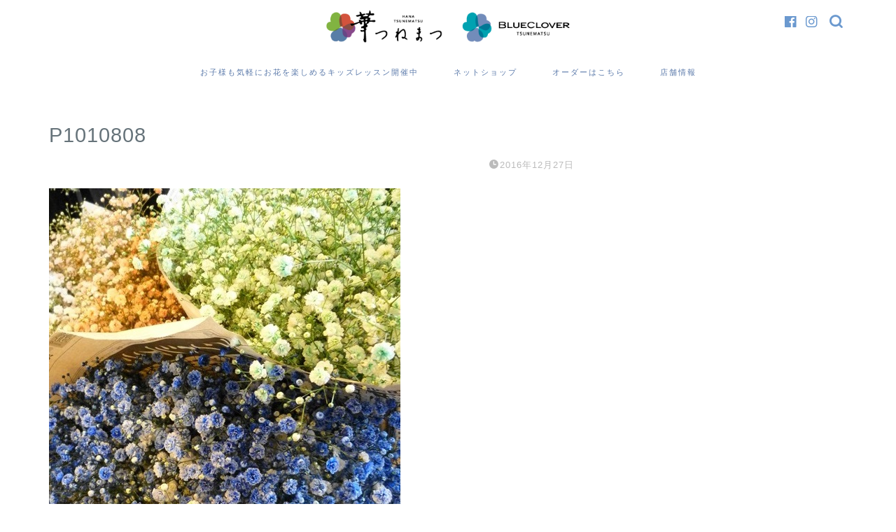

--- FILE ---
content_type: text/html; charset=UTF-8
request_url: https://hanatune.com/p1010808/
body_size: 28445
content:
<!DOCTYPE html><html lang="ja"><head prefix="og: http://ogp.me/ns# fb: http://ogp.me/ns/fb# article: http://ogp.me/ns/article#"><meta charset="utf-8"><meta http-equiv="X-UA-Compatible" content="IE=edge"><meta name="viewport" content="width=device-width, initial-scale=1"><meta property="og:type" content="blog"><meta property="og:title" content="P1010808｜華つねまつ"><meta property="og:url" content="https://hanatune.com/p1010808/"><meta property="og:description" content=""><meta property="og:image" content="https://hanatune.com/wp-content/themes/jin/img/noimg320.png"><meta property="og:site_name" content="華つねまつ"><meta property="fb:admins" content=""><meta name="twitter:card" content="summary"><meta name="description" itemprop="description" content="" ><title>P1010808｜華つねまつ</title><meta name='robots' content='max-image-preview:large' /><link rel='dns-prefetch' href='//ajax.googleapis.com' /><link rel='dns-prefetch' href='//cdnjs.cloudflare.com' /><link rel='dns-prefetch' href='//stats.wp.com' /><link rel='dns-prefetch' href='//v0.wordpress.com' /><link rel='preconnect' href='//c0.wp.com' /><link rel="alternate" type="application/rss+xml" title="華つねまつ &raquo; フィード" href="https://hanatune.com/feed/" /><link rel="alternate" type="application/rss+xml" title="華つねまつ &raquo; コメントフィード" href="https://hanatune.com/comments/feed/" /><link rel="alternate" type="application/rss+xml" title="華つねまつ &raquo; P1010808 のコメントのフィード" href="https://hanatune.com/feed/?attachment_id=568" /><link rel="alternate" title="oEmbed (JSON)" type="application/json+oembed" href="https://hanatune.com/wp-json/oembed/1.0/embed?url=https%3A%2F%2Fhanatune.com%2Fp1010808%2F" /><link rel="alternate" title="oEmbed (XML)" type="text/xml+oembed" href="https://hanatune.com/wp-json/oembed/1.0/embed?url=https%3A%2F%2Fhanatune.com%2Fp1010808%2F&#038;format=xml" /><style id='wp-img-auto-sizes-contain-inline-css' type='text/css'>img:is([sizes=auto i],[sizes^="auto," i]){contain-intrinsic-size:3000px 1500px}
/*# sourceURL=wp-img-auto-sizes-contain-inline-css */</style><link rel='stylesheet' id='twb-open-sans-css' href='https://fonts.googleapis.com/css?family=Open+Sans%3A300%2C400%2C500%2C600%2C700%2C800&#038;display=swap&#038;ver=6.9' type='text/css' media='all' /><link rel='stylesheet' id='twb-global-css' href='https://hanatune.com/wp-content/cache/autoptimize/autoptimize_single_d7ff7ecd9a9f7f9f789af10f702a8ed9.php?ver=1.0.0' type='text/css' media='all' /><link rel='stylesheet' id='sbi_styles-css' href='https://hanatune.com/wp-content/plugins/instagram-feed/css/sbi-styles.min.css?ver=6.10.0' type='text/css' media='all' /><style id='wp-emoji-styles-inline-css' type='text/css'>img.wp-smiley, img.emoji {
		display: inline !important;
		border: none !important;
		box-shadow: none !important;
		height: 1em !important;
		width: 1em !important;
		margin: 0 0.07em !important;
		vertical-align: -0.1em !important;
		background: none !important;
		padding: 0 !important;
	}
/*# sourceURL=wp-emoji-styles-inline-css */</style><style id='wp-block-library-inline-css' type='text/css'>:root{--wp-block-synced-color:#7a00df;--wp-block-synced-color--rgb:122,0,223;--wp-bound-block-color:var(--wp-block-synced-color);--wp-editor-canvas-background:#ddd;--wp-admin-theme-color:#007cba;--wp-admin-theme-color--rgb:0,124,186;--wp-admin-theme-color-darker-10:#006ba1;--wp-admin-theme-color-darker-10--rgb:0,107,160.5;--wp-admin-theme-color-darker-20:#005a87;--wp-admin-theme-color-darker-20--rgb:0,90,135;--wp-admin-border-width-focus:2px}@media (min-resolution:192dpi){:root{--wp-admin-border-width-focus:1.5px}}.wp-element-button{cursor:pointer}:root .has-very-light-gray-background-color{background-color:#eee}:root .has-very-dark-gray-background-color{background-color:#313131}:root .has-very-light-gray-color{color:#eee}:root .has-very-dark-gray-color{color:#313131}:root .has-vivid-green-cyan-to-vivid-cyan-blue-gradient-background{background:linear-gradient(135deg,#00d084,#0693e3)}:root .has-purple-crush-gradient-background{background:linear-gradient(135deg,#34e2e4,#4721fb 50%,#ab1dfe)}:root .has-hazy-dawn-gradient-background{background:linear-gradient(135deg,#faaca8,#dad0ec)}:root .has-subdued-olive-gradient-background{background:linear-gradient(135deg,#fafae1,#67a671)}:root .has-atomic-cream-gradient-background{background:linear-gradient(135deg,#fdd79a,#004a59)}:root .has-nightshade-gradient-background{background:linear-gradient(135deg,#330968,#31cdcf)}:root .has-midnight-gradient-background{background:linear-gradient(135deg,#020381,#2874fc)}:root{--wp--preset--font-size--normal:16px;--wp--preset--font-size--huge:42px}.has-regular-font-size{font-size:1em}.has-larger-font-size{font-size:2.625em}.has-normal-font-size{font-size:var(--wp--preset--font-size--normal)}.has-huge-font-size{font-size:var(--wp--preset--font-size--huge)}.has-text-align-center{text-align:center}.has-text-align-left{text-align:left}.has-text-align-right{text-align:right}.has-fit-text{white-space:nowrap!important}#end-resizable-editor-section{display:none}.aligncenter{clear:both}.items-justified-left{justify-content:flex-start}.items-justified-center{justify-content:center}.items-justified-right{justify-content:flex-end}.items-justified-space-between{justify-content:space-between}.screen-reader-text{border:0;clip-path:inset(50%);height:1px;margin:-1px;overflow:hidden;padding:0;position:absolute;width:1px;word-wrap:normal!important}.screen-reader-text:focus{background-color:#ddd;clip-path:none;color:#444;display:block;font-size:1em;height:auto;left:5px;line-height:normal;padding:15px 23px 14px;text-decoration:none;top:5px;width:auto;z-index:100000}html :where(.has-border-color){border-style:solid}html :where([style*=border-top-color]){border-top-style:solid}html :where([style*=border-right-color]){border-right-style:solid}html :where([style*=border-bottom-color]){border-bottom-style:solid}html :where([style*=border-left-color]){border-left-style:solid}html :where([style*=border-width]){border-style:solid}html :where([style*=border-top-width]){border-top-style:solid}html :where([style*=border-right-width]){border-right-style:solid}html :where([style*=border-bottom-width]){border-bottom-style:solid}html :where([style*=border-left-width]){border-left-style:solid}html :where(img[class*=wp-image-]){height:auto;max-width:100%}:where(figure){margin:0 0 1em}html :where(.is-position-sticky){--wp-admin--admin-bar--position-offset:var(--wp-admin--admin-bar--height,0px)}@media screen and (max-width:600px){html :where(.is-position-sticky){--wp-admin--admin-bar--position-offset:0px}}

/*# sourceURL=wp-block-library-inline-css */</style><style id='wp-block-search-inline-css' type='text/css'>.wp-block-search__button{margin-left:10px;word-break:normal}.wp-block-search__button.has-icon{line-height:0}.wp-block-search__button svg{height:1.25em;min-height:24px;min-width:24px;width:1.25em;fill:currentColor;vertical-align:text-bottom}:where(.wp-block-search__button){border:1px solid #ccc;padding:6px 10px}.wp-block-search__inside-wrapper{display:flex;flex:auto;flex-wrap:nowrap;max-width:100%}.wp-block-search__label{width:100%}.wp-block-search.wp-block-search__button-only .wp-block-search__button{box-sizing:border-box;display:flex;flex-shrink:0;justify-content:center;margin-left:0;max-width:100%}.wp-block-search.wp-block-search__button-only .wp-block-search__inside-wrapper{min-width:0!important;transition-property:width}.wp-block-search.wp-block-search__button-only .wp-block-search__input{flex-basis:100%;transition-duration:.3s}.wp-block-search.wp-block-search__button-only.wp-block-search__searchfield-hidden,.wp-block-search.wp-block-search__button-only.wp-block-search__searchfield-hidden .wp-block-search__inside-wrapper{overflow:hidden}.wp-block-search.wp-block-search__button-only.wp-block-search__searchfield-hidden .wp-block-search__input{border-left-width:0!important;border-right-width:0!important;flex-basis:0;flex-grow:0;margin:0;min-width:0!important;padding-left:0!important;padding-right:0!important;width:0!important}:where(.wp-block-search__input){appearance:none;border:1px solid #949494;flex-grow:1;font-family:inherit;font-size:inherit;font-style:inherit;font-weight:inherit;letter-spacing:inherit;line-height:inherit;margin-left:0;margin-right:0;min-width:3rem;padding:8px;text-decoration:unset!important;text-transform:inherit}:where(.wp-block-search__button-inside .wp-block-search__inside-wrapper){background-color:#fff;border:1px solid #949494;box-sizing:border-box;padding:4px}:where(.wp-block-search__button-inside .wp-block-search__inside-wrapper) .wp-block-search__input{border:none;border-radius:0;padding:0 4px}:where(.wp-block-search__button-inside .wp-block-search__inside-wrapper) .wp-block-search__input:focus{outline:none}:where(.wp-block-search__button-inside .wp-block-search__inside-wrapper) :where(.wp-block-search__button){padding:4px 8px}.wp-block-search.aligncenter .wp-block-search__inside-wrapper{margin:auto}.wp-block[data-align=right] .wp-block-search.wp-block-search__button-only .wp-block-search__inside-wrapper{float:right}
/*# sourceURL=https://hanatune.com/wp-includes/blocks/search/style.min.css */</style><style id='global-styles-inline-css' type='text/css'>:root{--wp--preset--aspect-ratio--square: 1;--wp--preset--aspect-ratio--4-3: 4/3;--wp--preset--aspect-ratio--3-4: 3/4;--wp--preset--aspect-ratio--3-2: 3/2;--wp--preset--aspect-ratio--2-3: 2/3;--wp--preset--aspect-ratio--16-9: 16/9;--wp--preset--aspect-ratio--9-16: 9/16;--wp--preset--color--black: #000000;--wp--preset--color--cyan-bluish-gray: #abb8c3;--wp--preset--color--white: #ffffff;--wp--preset--color--pale-pink: #f78da7;--wp--preset--color--vivid-red: #cf2e2e;--wp--preset--color--luminous-vivid-orange: #ff6900;--wp--preset--color--luminous-vivid-amber: #fcb900;--wp--preset--color--light-green-cyan: #7bdcb5;--wp--preset--color--vivid-green-cyan: #00d084;--wp--preset--color--pale-cyan-blue: #8ed1fc;--wp--preset--color--vivid-cyan-blue: #0693e3;--wp--preset--color--vivid-purple: #9b51e0;--wp--preset--gradient--vivid-cyan-blue-to-vivid-purple: linear-gradient(135deg,rgb(6,147,227) 0%,rgb(155,81,224) 100%);--wp--preset--gradient--light-green-cyan-to-vivid-green-cyan: linear-gradient(135deg,rgb(122,220,180) 0%,rgb(0,208,130) 100%);--wp--preset--gradient--luminous-vivid-amber-to-luminous-vivid-orange: linear-gradient(135deg,rgb(252,185,0) 0%,rgb(255,105,0) 100%);--wp--preset--gradient--luminous-vivid-orange-to-vivid-red: linear-gradient(135deg,rgb(255,105,0) 0%,rgb(207,46,46) 100%);--wp--preset--gradient--very-light-gray-to-cyan-bluish-gray: linear-gradient(135deg,rgb(238,238,238) 0%,rgb(169,184,195) 100%);--wp--preset--gradient--cool-to-warm-spectrum: linear-gradient(135deg,rgb(74,234,220) 0%,rgb(151,120,209) 20%,rgb(207,42,186) 40%,rgb(238,44,130) 60%,rgb(251,105,98) 80%,rgb(254,248,76) 100%);--wp--preset--gradient--blush-light-purple: linear-gradient(135deg,rgb(255,206,236) 0%,rgb(152,150,240) 100%);--wp--preset--gradient--blush-bordeaux: linear-gradient(135deg,rgb(254,205,165) 0%,rgb(254,45,45) 50%,rgb(107,0,62) 100%);--wp--preset--gradient--luminous-dusk: linear-gradient(135deg,rgb(255,203,112) 0%,rgb(199,81,192) 50%,rgb(65,88,208) 100%);--wp--preset--gradient--pale-ocean: linear-gradient(135deg,rgb(255,245,203) 0%,rgb(182,227,212) 50%,rgb(51,167,181) 100%);--wp--preset--gradient--electric-grass: linear-gradient(135deg,rgb(202,248,128) 0%,rgb(113,206,126) 100%);--wp--preset--gradient--midnight: linear-gradient(135deg,rgb(2,3,129) 0%,rgb(40,116,252) 100%);--wp--preset--font-size--small: 13px;--wp--preset--font-size--medium: 20px;--wp--preset--font-size--large: 36px;--wp--preset--font-size--x-large: 42px;--wp--preset--spacing--20: 0.44rem;--wp--preset--spacing--30: 0.67rem;--wp--preset--spacing--40: 1rem;--wp--preset--spacing--50: 1.5rem;--wp--preset--spacing--60: 2.25rem;--wp--preset--spacing--70: 3.38rem;--wp--preset--spacing--80: 5.06rem;--wp--preset--shadow--natural: 6px 6px 9px rgba(0, 0, 0, 0.2);--wp--preset--shadow--deep: 12px 12px 50px rgba(0, 0, 0, 0.4);--wp--preset--shadow--sharp: 6px 6px 0px rgba(0, 0, 0, 0.2);--wp--preset--shadow--outlined: 6px 6px 0px -3px rgb(255, 255, 255), 6px 6px rgb(0, 0, 0);--wp--preset--shadow--crisp: 6px 6px 0px rgb(0, 0, 0);}:where(.is-layout-flex){gap: 0.5em;}:where(.is-layout-grid){gap: 0.5em;}body .is-layout-flex{display: flex;}.is-layout-flex{flex-wrap: wrap;align-items: center;}.is-layout-flex > :is(*, div){margin: 0;}body .is-layout-grid{display: grid;}.is-layout-grid > :is(*, div){margin: 0;}:where(.wp-block-columns.is-layout-flex){gap: 2em;}:where(.wp-block-columns.is-layout-grid){gap: 2em;}:where(.wp-block-post-template.is-layout-flex){gap: 1.25em;}:where(.wp-block-post-template.is-layout-grid){gap: 1.25em;}.has-black-color{color: var(--wp--preset--color--black) !important;}.has-cyan-bluish-gray-color{color: var(--wp--preset--color--cyan-bluish-gray) !important;}.has-white-color{color: var(--wp--preset--color--white) !important;}.has-pale-pink-color{color: var(--wp--preset--color--pale-pink) !important;}.has-vivid-red-color{color: var(--wp--preset--color--vivid-red) !important;}.has-luminous-vivid-orange-color{color: var(--wp--preset--color--luminous-vivid-orange) !important;}.has-luminous-vivid-amber-color{color: var(--wp--preset--color--luminous-vivid-amber) !important;}.has-light-green-cyan-color{color: var(--wp--preset--color--light-green-cyan) !important;}.has-vivid-green-cyan-color{color: var(--wp--preset--color--vivid-green-cyan) !important;}.has-pale-cyan-blue-color{color: var(--wp--preset--color--pale-cyan-blue) !important;}.has-vivid-cyan-blue-color{color: var(--wp--preset--color--vivid-cyan-blue) !important;}.has-vivid-purple-color{color: var(--wp--preset--color--vivid-purple) !important;}.has-black-background-color{background-color: var(--wp--preset--color--black) !important;}.has-cyan-bluish-gray-background-color{background-color: var(--wp--preset--color--cyan-bluish-gray) !important;}.has-white-background-color{background-color: var(--wp--preset--color--white) !important;}.has-pale-pink-background-color{background-color: var(--wp--preset--color--pale-pink) !important;}.has-vivid-red-background-color{background-color: var(--wp--preset--color--vivid-red) !important;}.has-luminous-vivid-orange-background-color{background-color: var(--wp--preset--color--luminous-vivid-orange) !important;}.has-luminous-vivid-amber-background-color{background-color: var(--wp--preset--color--luminous-vivid-amber) !important;}.has-light-green-cyan-background-color{background-color: var(--wp--preset--color--light-green-cyan) !important;}.has-vivid-green-cyan-background-color{background-color: var(--wp--preset--color--vivid-green-cyan) !important;}.has-pale-cyan-blue-background-color{background-color: var(--wp--preset--color--pale-cyan-blue) !important;}.has-vivid-cyan-blue-background-color{background-color: var(--wp--preset--color--vivid-cyan-blue) !important;}.has-vivid-purple-background-color{background-color: var(--wp--preset--color--vivid-purple) !important;}.has-black-border-color{border-color: var(--wp--preset--color--black) !important;}.has-cyan-bluish-gray-border-color{border-color: var(--wp--preset--color--cyan-bluish-gray) !important;}.has-white-border-color{border-color: var(--wp--preset--color--white) !important;}.has-pale-pink-border-color{border-color: var(--wp--preset--color--pale-pink) !important;}.has-vivid-red-border-color{border-color: var(--wp--preset--color--vivid-red) !important;}.has-luminous-vivid-orange-border-color{border-color: var(--wp--preset--color--luminous-vivid-orange) !important;}.has-luminous-vivid-amber-border-color{border-color: var(--wp--preset--color--luminous-vivid-amber) !important;}.has-light-green-cyan-border-color{border-color: var(--wp--preset--color--light-green-cyan) !important;}.has-vivid-green-cyan-border-color{border-color: var(--wp--preset--color--vivid-green-cyan) !important;}.has-pale-cyan-blue-border-color{border-color: var(--wp--preset--color--pale-cyan-blue) !important;}.has-vivid-cyan-blue-border-color{border-color: var(--wp--preset--color--vivid-cyan-blue) !important;}.has-vivid-purple-border-color{border-color: var(--wp--preset--color--vivid-purple) !important;}.has-vivid-cyan-blue-to-vivid-purple-gradient-background{background: var(--wp--preset--gradient--vivid-cyan-blue-to-vivid-purple) !important;}.has-light-green-cyan-to-vivid-green-cyan-gradient-background{background: var(--wp--preset--gradient--light-green-cyan-to-vivid-green-cyan) !important;}.has-luminous-vivid-amber-to-luminous-vivid-orange-gradient-background{background: var(--wp--preset--gradient--luminous-vivid-amber-to-luminous-vivid-orange) !important;}.has-luminous-vivid-orange-to-vivid-red-gradient-background{background: var(--wp--preset--gradient--luminous-vivid-orange-to-vivid-red) !important;}.has-very-light-gray-to-cyan-bluish-gray-gradient-background{background: var(--wp--preset--gradient--very-light-gray-to-cyan-bluish-gray) !important;}.has-cool-to-warm-spectrum-gradient-background{background: var(--wp--preset--gradient--cool-to-warm-spectrum) !important;}.has-blush-light-purple-gradient-background{background: var(--wp--preset--gradient--blush-light-purple) !important;}.has-blush-bordeaux-gradient-background{background: var(--wp--preset--gradient--blush-bordeaux) !important;}.has-luminous-dusk-gradient-background{background: var(--wp--preset--gradient--luminous-dusk) !important;}.has-pale-ocean-gradient-background{background: var(--wp--preset--gradient--pale-ocean) !important;}.has-electric-grass-gradient-background{background: var(--wp--preset--gradient--electric-grass) !important;}.has-midnight-gradient-background{background: var(--wp--preset--gradient--midnight) !important;}.has-small-font-size{font-size: var(--wp--preset--font-size--small) !important;}.has-medium-font-size{font-size: var(--wp--preset--font-size--medium) !important;}.has-large-font-size{font-size: var(--wp--preset--font-size--large) !important;}.has-x-large-font-size{font-size: var(--wp--preset--font-size--x-large) !important;}
/*# sourceURL=global-styles-inline-css */</style><style id='classic-theme-styles-inline-css' type='text/css'>/*! This file is auto-generated */
.wp-block-button__link{color:#fff;background-color:#32373c;border-radius:9999px;box-shadow:none;text-decoration:none;padding:calc(.667em + 2px) calc(1.333em + 2px);font-size:1.125em}.wp-block-file__button{background:#32373c;color:#fff;text-decoration:none}
/*# sourceURL=/wp-includes/css/classic-themes.min.css */</style><link rel='stylesheet' id='child-pages-shortcode-css-css' href='https://hanatune.com/wp-content/plugins/child-pages-shortcode/css/child-pages-shortcode.min.css?ver=1.1.4' type='text/css' media='all' /><link rel='stylesheet' id='wc-shortcodes-style-css' href='https://hanatune.com/wp-content/cache/autoptimize/autoptimize_single_e44d82ea2fcf613bc810f97e674331e8.php?ver=3.46' type='text/css' media='all' /><link rel='stylesheet' id='parent-style-css' href='https://hanatune.com/wp-content/cache/autoptimize/autoptimize_single_a24afbb1a4ab066fc593f2c348261502.php?ver=6.9' type='text/css' media='all' /><link rel='stylesheet' id='theme-style-css' href='https://hanatune.com/wp-content/themes/jin-child/style.css?ver=6.9' type='text/css' media='all' /><link rel='stylesheet' id='swiper-style-css' href='https://cdnjs.cloudflare.com/ajax/libs/Swiper/4.0.7/css/swiper.min.css?ver=6.9' type='text/css' media='all' /><link rel='stylesheet' id='wordpresscanvas-font-awesome-css' href='https://hanatune.com/wp-content/plugins/wc-shortcodes/public/assets/css/font-awesome.min.css?ver=4.7.0' type='text/css' media='all' /> <script defer type="text/javascript" src="https://ajax.googleapis.com/ajax/libs/jquery/1.12.4/jquery.min.js?ver=6.9" id="jquery-js"></script> <script defer type="text/javascript" src="https://hanatune.com/wp-content/cache/autoptimize/autoptimize_single_3fb461c1b082f494c9e0eaaafcf8bd72.php?ver=1.2.2" id="twb-circle-js"></script> <script defer id="twb-global-js-extra" src="[data-uri]"></script> <script defer type="text/javascript" src="https://hanatune.com/wp-content/cache/autoptimize/autoptimize_single_0acd85d22ed4596bd15b48234d4bae31.php?ver=1.0.0" id="twb-global-js"></script> <script defer type="text/javascript" src="https://hanatune.com/wp-content/plugins/child-pages-shortcode/js/child-pages-shortcode.min.js?ver=1.1.4" id="child-pages-shortcode-js"></script> <link rel="https://api.w.org/" href="https://hanatune.com/wp-json/" /><link rel="alternate" title="JSON" type="application/json" href="https://hanatune.com/wp-json/wp/v2/media/568" /><link rel="canonical" href="https://hanatune.com/p1010808/" /><link rel='shortlink' href='https://wp.me/a8beDR-9a' /><style>img#wpstats{display:none}</style><style type="text/css">#wrapper{
							background-color: #ffffff;
				background-image: url();
					}
		.related-entry-headline-text span:before,
		#comment-title span:before,
		#reply-title span:before{
			background-color: #6bb9ce;
			border-color: #6bb9ce!important;
		}
		
		#breadcrumb:after,
		#page-top a{	
			background-color: #e6f2f4;
		}
				#footer-widget-area{
			background-color: #e6f2f4;
			border: none!important;
		}
		.footer-inner a
		#copyright,
		#copyright-center{
			border-color: taransparent!important;
			color: #66737a!important;
		}
				.page-top-footer a{
			color: #e6f2f4!important;
		}
				#breadcrumb ul li,
		#breadcrumb ul li a{
			color: #e6f2f4!important;
		}
		
		body,
		a,
		a:link,
		a:visited,
		.my-profile,
		.widgettitle,
		.tabBtn-mag label{
			color: #66737a;
		}
		a:hover{
			color: #549166;
		}
						.widget_nav_menu ul > li > a:before,
		.widget_categories ul > li > a:before,
		.widget_pages ul > li > a:before,
		.widget_recent_entries ul > li > a:before,
		.widget_archive ul > li > a:before,
		.widget_archive form:after,
		.widget_categories form:after,
		.widget_nav_menu ul > li > ul.sub-menu > li > a:before,
		.widget_categories ul > li > .children > li > a:before,
		.widget_pages ul > li > .children > li > a:before,
		.widget_nav_menu ul > li > ul.sub-menu > li > ul.sub-menu li > a:before,
		.widget_categories ul > li > .children > li > .children li > a:before,
		.widget_pages ul > li > .children > li > .children li > a:before{
			color: #6bb9ce;
		}
		.widget_nav_menu ul .sub-menu .sub-menu li a:before{
			background-color: #66737a!important;
		}
		footer .footer-widget,
		footer .footer-widget a,
		footer .footer-widget ul li,
		.footer-widget.widget_nav_menu ul > li > a:before,
		.footer-widget.widget_categories ul > li > a:before,
		.footer-widget.widget_recent_entries ul > li > a:before,
		.footer-widget.widget_pages ul > li > a:before,
		.footer-widget.widget_archive ul > li > a:before,
		footer .widget_tag_cloud .tagcloud a:before{
			color: #7a6e71!important;
			border-color: #7a6e71!important;
		}
		footer .footer-widget .widgettitle{
			color: #7a6e71!important;
			border-color: #6bb9ce!important;
		}
		footer .widget_nav_menu ul .children .children li a:before,
		footer .widget_categories ul .children .children li a:before,
		footer .widget_nav_menu ul .sub-menu .sub-menu li a:before{
			background-color: #7a6e71!important;
		}
		#drawernav a:hover,
		.post-list-title,
		#prev-next p,
		#toc_container .toc_list li a{
			color: #66737a!important;
		}
		
		#header-box{
			background-color: #ffffff;
		}
						@media (min-width: 768px) {
		#header-box .header-box10-bg:before,
		#header-box .header-box11-bg:before{
			border-radius: 2px;
		}
		}
										@media (min-width: 768px) {
			.top-image-meta{
				margin-top: calc(0px - 30px);
			}
		}
		@media (min-width: 1200px) {
			.top-image-meta{
				margin-top: calc(0px);
			}
		}
				.pickup-contents:before{
			background-color: #ffffff!important;
		}
		
		.main-image-text{
			color: #ffffff;
		}
		.main-image-text-sub{
			color: #ffffff;
		}
		
				@media (min-width: 481px) {
			#site-info{
				padding-top: 15px!important;
				padding-bottom: 15px!important;
			}
		}
		
		#site-info span a{
			color: #b7a75f!important;
		}
		
				#headmenu .headsns .line a svg{
			fill: #6b99cf!important;
		}
		#headmenu .headsns a,
		#headmenu{
			color: #6b99cf!important;
			border-color:#6b99cf!important;
		}
						.profile-follow .line-sns a svg{
			fill: #6bb9ce!important;
		}
		.profile-follow .line-sns a:hover svg{
			fill: #6bb9ce!important;
		}
		.profile-follow a{
			color: #6bb9ce!important;
			border-color:#6bb9ce!important;
		}
		.profile-follow a:hover,
		#headmenu .headsns a:hover{
			color:#6bb9ce!important;
			border-color:#6bb9ce!important;
		}
				.search-box:hover{
			color:#6bb9ce!important;
			border-color:#6bb9ce!important;
		}
				#header #headmenu .headsns .line a:hover svg{
			fill:#6bb9ce!important;
		}
		.cps-icon-bar,
		#navtoggle:checked + .sp-menu-open .cps-icon-bar{
			background-color: #b7a75f;
		}
		#nav-container{
			background-color: #ffffff;
		}
		.menu-box .menu-item svg{
			fill:#5a79aa;
		}
		#drawernav ul.menu-box > li > a,
		#drawernav2 ul.menu-box > li > a,
		#drawernav3 ul.menu-box > li > a,
		#drawernav4 ul.menu-box > li > a,
		#drawernav5 ul.menu-box > li > a,
		#drawernav ul.menu-box > li.menu-item-has-children:after,
		#drawernav2 ul.menu-box > li.menu-item-has-children:after,
		#drawernav3 ul.menu-box > li.menu-item-has-children:after,
		#drawernav4 ul.menu-box > li.menu-item-has-children:after,
		#drawernav5 ul.menu-box > li.menu-item-has-children:after{
			color: #5a79aa!important;
		}
		#drawernav ul.menu-box li a,
		#drawernav2 ul.menu-box li a,
		#drawernav3 ul.menu-box li a,
		#drawernav4 ul.menu-box li a,
		#drawernav5 ul.menu-box li a{
			font-size: 11px!important;
		}
		#drawernav3 ul.menu-box > li{
			color: #66737a!important;
		}
		#drawernav4 .menu-box > .menu-item > a:after,
		#drawernav3 .menu-box > .menu-item > a:after,
		#drawernav .menu-box > .menu-item > a:after{
			background-color: #5a79aa!important;
		}
		#drawernav2 .menu-box > .menu-item:hover,
		#drawernav5 .menu-box > .menu-item:hover{
			border-top-color: #6bb9ce!important;
		}
				.cps-info-bar a{
			background-color: #2ba08d!important;
		}
				@media (min-width: 768px) {
			#main-contents-one .post-list-mag .post-list-item{
				width: 32%;
			}
			#main-contents-one .post-list-mag .post-list-item:not(:nth-child(3n)){
				margin-right: 2%;
			}
			.tabBtn-mag{
				width: 85%;
				margin-bottom: 40px;
			}
			.tabBtn-mag label{
				padding: 10px 20px;
			}
		}
				@media (min-width: 768px) {
			#tab-1:checked ~ .tabBtn-mag li [for="tab-1"]:after,
			#tab-2:checked ~ .tabBtn-mag li [for="tab-2"]:after,
			#tab-3:checked ~ .tabBtn-mag li [for="tab-3"]:after,
			#tab-4:checked ~ .tabBtn-mag li [for="tab-4"]:after{
				border-top-color: #6bb9ce!important;
			}
			.tabBtn-mag label{
				border-bottom-color: #6bb9ce!important;
			}
		}
		#tab-1:checked ~ .tabBtn-mag li [for="tab-1"],
		#tab-2:checked ~ .tabBtn-mag li [for="tab-2"],
		#tab-3:checked ~ .tabBtn-mag li [for="tab-3"],
		#tab-4:checked ~ .tabBtn-mag li [for="tab-4"],
		#prev-next a.next:after,
		#prev-next a.prev:after,
		.more-cat-button a:hover span:before{
			background-color: #6bb9ce!important;
		}
		

		.swiper-slide .post-list-cat,
		.post-list-mag .post-list-cat,
		.post-list-mag3col .post-list-cat,
		.post-list-mag-sp1col .post-list-cat,
		.swiper-pagination-bullet-active,
		.pickup-cat,
		.post-list .post-list-cat,
		#breadcrumb .bcHome a:hover span:before,
		.popular-item:nth-child(1) .pop-num,
		.popular-item:nth-child(2) .pop-num,
		.popular-item:nth-child(3) .pop-num{
			background-color: #6bb9ce!important;
		}
		.sidebar-btn a,
		.profile-sns-menu{
			background-color: #6bb9ce!important;
		}
		.sp-sns-menu a,
		.pickup-contents-box a:hover .pickup-title{
			border-color: #6bb9ce!important;
			color: #6bb9ce!important;
		}
				.pickup-image:after{
			display: none;
		}
				.pro-line svg{
			fill: #6bb9ce!important;
		}
		.cps-post-cat a,
		.meta-cat,
		.popular-cat{
			background-color: #6bb9ce!important;
			border-color: #6bb9ce!important;
		}
		.tagicon,
		.tag-box a,
		#toc_container .toc_list > li,
		#toc_container .toc_title{
			color: #6bb9ce!important;
		}
		.widget_tag_cloud a::before{
			color: #66737a!important;
		}
		.tag-box a,
		#toc_container:before{
			border-color: #6bb9ce!important;
		}
		.cps-post-cat a:hover{
			color: #549166!important;
		}
		.pagination li:not([class*="current"]) a:hover,
		.widget_tag_cloud a:hover{
			background-color: #6bb9ce!important;
		}
		.pagination li:not([class*="current"]) a:hover{
			opacity: 0.5!important;
		}
		.pagination li.current a{
			background-color: #6bb9ce!important;
			border-color: #6bb9ce!important;
		}
		.nextpage a:hover span {
			color: #6bb9ce!important;
			border-color: #6bb9ce!important;
		}
		.cta-content:before{
			background-color: #6b99cf!important;
		}
		.cta-text,
		.info-title{
			color: #7a6e71!important;
		}
		#footer-widget-area.footer_style1 .widgettitle{
			border-color: #6bb9ce!important;
		}
		.sidebar_style1 .widgettitle,
		.sidebar_style5 .widgettitle{
			border-color: #6bb9ce!important;
		}
		.sidebar_style2 .widgettitle,
		.sidebar_style4 .widgettitle,
		.sidebar_style6 .widgettitle,
		#home-bottom-widget .widgettitle,
		#home-top-widget .widgettitle,
		#post-bottom-widget .widgettitle,
		#post-top-widget .widgettitle{
			background-color: #6bb9ce!important;
		}
		#home-bottom-widget .widget_search .search-box input[type="submit"],
		#home-top-widget .widget_search .search-box input[type="submit"],
		#post-bottom-widget .widget_search .search-box input[type="submit"],
		#post-top-widget .widget_search .search-box input[type="submit"]{
			background-color: #6bb9ce!important;
		}
		
		.tn-logo-size{
			font-size: 30%!important;
		}
		@media (min-width: 481px) {
		.tn-logo-size img{
			width: calc(30%*0.5)!important;
		}
		}
		@media (min-width: 768px) {
		.tn-logo-size img{
			width: calc(30%*2.2)!important;
		}
		}
		@media (min-width: 1200px) {
		.tn-logo-size img{
			width: 30%!important;
		}
		}
		.sp-logo-size{
			font-size: 80%!important;
		}
		.sp-logo-size img{
			width: 80%!important;
		}
				.cps-post-main ul > li:before,
		.cps-post-main ol > li:before{
			background-color: #6bb9ce!important;
		}
		.profile-card .profile-title{
			background-color: #6bb9ce!important;
		}
		.profile-card{
			border-color: #6bb9ce!important;
		}
		.cps-post-main a{
			color:#d3a87c;
		}
		.cps-post-main .marker{
			background: -webkit-linear-gradient( transparent 80%, #bcccdb 0% ) ;
			background: linear-gradient( transparent 80%, #bcccdb 0% ) ;
		}
		.cps-post-main .marker2{
			background: -webkit-linear-gradient( transparent 80%, #d3e5d0 0% ) ;
			background: linear-gradient( transparent 80%, #d3e5d0 0% ) ;
		}
		.cps-post-main .jic-sc{
			color:#3e6cbc;
		}
		
		
		.simple-box1{
			border-color:#5ca1b2!important;
		}
		.simple-box2{
			border-color:#6e82d3!important;
		}
		.simple-box3{
			border-color:#b5e28a!important;
		}
		.simple-box4{
			border-color:#7badd8!important;
		}
		.simple-box4:before{
			background-color: #7badd8;
		}
		.simple-box5{
			border-color:#e896c7!important;
		}
		.simple-box5:before{
			background-color: #e896c7;
		}
		.simple-box6{
			background-color:#ede7e1!important;
		}
		.simple-box7{
			border-color:#def1f9!important;
		}
		.simple-box7:before{
			background-color:#def1f9!important;
		}
		.simple-box8{
			border-color:#96ddc1!important;
		}
		.simple-box8:before{
			background-color:#96ddc1!important;
		}
		.simple-box9:before{
			background-color:#e1c0e8!important;
		}
				.simple-box9:after{
			border-color:#e1c0e8 #e1c0e8 #ffffff #ffffff!important;
		}
				
		.kaisetsu-box1:before,
		.kaisetsu-box1-title{
			background-color:#ffb49e!important;
		}
		.kaisetsu-box2{
			border-color:#89c2f4!important;
		}
		.kaisetsu-box2-title{
			background-color:#89c2f4!important;
		}
		.kaisetsu-box4{
			border-color:#ea91a9!important;
		}
		.kaisetsu-box4-title{
			background-color:#ea91a9!important;
		}
		.kaisetsu-box5:before{
			background-color:#57b3ba!important;
		}
		.kaisetsu-box5-title{
			background-color:#57b3ba!important;
		}
		
		.concept-box1{
			border-color:#85db8f!important;
		}
		.concept-box1:after{
			background-color:#85db8f!important;
		}
		.concept-box1:before{
			content:"ポイント"!important;
			color:#85db8f!important;
		}
		.concept-box2{
			border-color:#f7cf6a!important;
		}
		.concept-box2:after{
			background-color:#f7cf6a!important;
		}
		.concept-box2:before{
			content:"注意点"!important;
			color:#f7cf6a!important;
		}
		.concept-box3{
			border-color:#86cee8!important;
		}
		.concept-box3:after{
			background-color:#86cee8!important;
		}
		.concept-box3:before{
			content:"良い例"!important;
			color:#86cee8!important;
		}
		.concept-box4{
			border-color:#ed8989!important;
		}
		.concept-box4:after{
			background-color:#ed8989!important;
		}
		.concept-box4:before{
			content:"悪い例"!important;
			color:#ed8989!important;
		}
		.concept-box5{
			border-color:#9e9e9e!important;
		}
		.concept-box5:after{
			background-color:#9e9e9e!important;
		}
		.concept-box5:before{
			content:"参考"!important;
			color:#9e9e9e!important;
		}
		.concept-box6{
			border-color:#8eaced!important;
		}
		.concept-box6:after{
			background-color:#8eaced!important;
		}
		.concept-box6:before{
			content:"メモ"!important;
			color:#8eaced!important;
		}
		
		.innerlink-box1,
		.blog-card{
			border-color:#73bc9b!important;
		}
		.innerlink-box1-title{
			background-color:#73bc9b!important;
			border-color:#73bc9b!important;
		}
		.innerlink-box1:before,
		.blog-card-hl-box{
			background-color:#73bc9b!important;
		}
				.concept-box1:before,
		.concept-box2:before,
		.concept-box3:before,
		.concept-box4:before,
		.concept-box5:before,
		.concept-box6:before{
			background-color: #ffffff;
			background-image: url();
		}
		.concept-box1:after,
		.concept-box2:after,
		.concept-box3:after,
		.concept-box4:after,
		.concept-box5:after,
		.concept-box6:after{
			border-color: #ffffff;
			border-image: url() 27 23 / 50px 30px / 1rem round space0 / 5px 5px;
		}
				
		.jin-ac-box01-title::after{
			color: #6bb9ce;
		}
		
		.color-button01 a,
		.color-button01 a:hover,
		.color-button01:before{
			background-color: #72bfdb!important;
		}
		.top-image-btn-color a,
		.top-image-btn-color a:hover,
		.top-image-btn-color:before{
			background-color: #ffcd44!important;
		}
		.color-button02 a,
		.color-button02 a:hover,
		.color-button02:before{
			background-color: #af5f90!important;
		}
		
		.color-button01-big a,
		.color-button01-big a:hover,
		.color-button01-big:before{
			background-color: #7bced1!important;
		}
		.color-button01-big a,
		.color-button01-big:before{
			border-radius: 50px!important;
		}
		.color-button01-big a{
			padding-top: 20px!important;
			padding-bottom: 20px!important;
		}
		
		.color-button02-big a,
		.color-button02-big a:hover,
		.color-button02-big:before{
			background-color: #7c97b5!important;
		}
		.color-button02-big a,
		.color-button02-big:before{
			border-radius: 20pxpx!important;
		}
		.color-button02-big a{
			padding-top: 3px!important;
			padding-bottom: 3px!important;
		}
				.color-button01-big{
			width: 75%!important;
		}
		.color-button02-big{
			width: 70%!important;
		}
				
		
					.top-image-btn-color:before,
			.color-button01:before,
			.color-button02:before,
			.color-button01-big:before,
			.color-button02-big:before{
				bottom: -1px;
				left: -1px;
				width: 100%;
				height: 100%;
				border-radius: 6px;
				box-shadow: 0px 1px 5px 0px rgba(0, 0, 0, 0.25);
				-webkit-transition: all .4s;
				transition: all .4s;
			}
			.top-image-btn-color a:hover,
			.color-button01 a:hover,
			.color-button02 a:hover,
			.color-button01-big a:hover,
			.color-button02-big a:hover{
				-webkit-transform: translateY(2px);
				transform: translateY(2px);
				-webkit-filter: brightness(0.95);
				 filter: brightness(0.95);
			}
			.top-image-btn-color:hover:before,
			.color-button01:hover:before,
			.color-button02:hover:before,
			.color-button01-big:hover:before,
			.color-button02-big:hover:before{
				-webkit-transform: translateY(2px);
				transform: translateY(2px);
				box-shadow: none!important;
			}
				
		.h2-style01 h2,
		.h2-style02 h2:before,
		.h2-style03 h2,
		.h2-style04 h2:before,
		.h2-style05 h2,
		.h2-style07 h2:before,
		.h2-style07 h2:after,
		.h3-style03 h3:before,
		.h3-style02 h3:before,
		.h3-style05 h3:before,
		.h3-style07 h3:before,
		.h2-style08 h2:after,
		.h2-style10 h2:before,
		.h2-style10 h2:after,
		.h3-style02 h3:after,
		.h4-style02 h4:before{
			background-color: #6bb9ce!important;
		}
		.h3-style01 h3,
		.h3-style04 h3,
		.h3-style05 h3,
		.h3-style06 h3,
		.h4-style01 h4,
		.h2-style02 h2,
		.h2-style08 h2,
		.h2-style08 h2:before,
		.h2-style09 h2,
		.h4-style03 h4{
			border-color: #6bb9ce!important;
		}
		.h2-style05 h2:before{
			border-top-color: #6bb9ce!important;
		}
		.h2-style06 h2:before,
		.sidebar_style3 .widgettitle:after{
			background-image: linear-gradient(
				-45deg,
				transparent 25%,
				#6bb9ce 25%,
				#6bb9ce 50%,
				transparent 50%,
				transparent 75%,
				#6bb9ce 75%,
				#6bb9ce			);
		}
				.jin-h2-icons.h2-style02 h2 .jic:before,
		.jin-h2-icons.h2-style04 h2 .jic:before,
		.jin-h2-icons.h2-style06 h2 .jic:before,
		.jin-h2-icons.h2-style07 h2 .jic:before,
		.jin-h2-icons.h2-style08 h2 .jic:before,
		.jin-h2-icons.h2-style09 h2 .jic:before,
		.jin-h2-icons.h2-style10 h2 .jic:before,
		.jin-h3-icons.h3-style01 h3 .jic:before,
		.jin-h3-icons.h3-style02 h3 .jic:before,
		.jin-h3-icons.h3-style03 h3 .jic:before,
		.jin-h3-icons.h3-style04 h3 .jic:before,
		.jin-h3-icons.h3-style05 h3 .jic:before,
		.jin-h3-icons.h3-style06 h3 .jic:before,
		.jin-h3-icons.h3-style07 h3 .jic:before,
		.jin-h4-icons.h4-style01 h4 .jic:before,
		.jin-h4-icons.h4-style02 h4 .jic:before,
		.jin-h4-icons.h4-style03 h4 .jic:before,
		.jin-h4-icons.h4-style04 h4 .jic:before{
			color:#6bb9ce;
		}
		
		@media all and (-ms-high-contrast:none){
			*::-ms-backdrop, .color-button01:before,
			.color-button02:before,
			.color-button01-big:before,
			.color-button02-big:before{
				background-color: #595857!important;
			}
		}
		
		.jin-lp-h2 h2,
		.jin-lp-h2 h2{
			background-color: transparent!important;
			border-color: transparent!important;
			color: #66737a!important;
		}
		.jincolumn-h3style2{
			border-color:#6bb9ce!important;
		}
		.jinlph2-style1 h2:first-letter{
			color:#6bb9ce!important;
		}
		.jinlph2-style2 h2,
		.jinlph2-style3 h2{
			border-color:#6bb9ce!important;
		}
		.jin-photo-title .jin-fusen1-down,
		.jin-photo-title .jin-fusen1-even,
		.jin-photo-title .jin-fusen1-up{
			border-left-color:#6bb9ce;
		}
		.jin-photo-title .jin-fusen2,
		.jin-photo-title .jin-fusen3{
			background-color:#6bb9ce;
		}
		.jin-photo-title .jin-fusen2:before,
		.jin-photo-title .jin-fusen3:before {
			border-top-color: #6bb9ce;
		}
		.has-huge-font-size{
			font-size:42px!important;
		}
		.has-large-font-size{
			font-size:36px!important;
		}
		.has-medium-font-size{
			font-size:20px!important;
		}
		.has-normal-font-size{
			font-size:16px!important;
		}
		.has-small-font-size{
			font-size:13px!important;
		}</style><style>.simplemap img{max-width:none !important;padding:0 !important;margin:0 !important;}.staticmap,.staticmap img{max-width:100% !important;height:auto !important;}.simplemap .simplemap-content{display:none;}</style> <script defer src="[data-uri]"></script> <style type="text/css">/*<!-- rtoc -->*/
		.rtoc-mokuji-content {
			background-color: ;
		}

		.rtoc-mokuji-content.frame1 {
			border: 1px solid ;
		}

		.rtoc-mokuji-content #rtoc-mokuji-title {
			color: ;
		}

		.rtoc-mokuji-content .rtoc-mokuji li>a {
			color: ;
		}

		.rtoc-mokuji-content .mokuji_ul.level-1>.rtoc-item::before {
			background-color:  !important;
		}

		.rtoc-mokuji-content .mokuji_ul.level-2>.rtoc-item::before {
			background-color:  !important;
		}

		.rtoc-mokuji-content.frame2::before,
		.rtoc-mokuji-content.frame3,
		.rtoc-mokuji-content.frame4,
		.rtoc-mokuji-content.frame5 {
			border-color:  !important;
		}

		.rtoc-mokuji-content.frame5::before,
		.rtoc-mokuji-content.frame5::after {
			background-color: ;
		}

		.widget_block #rtoc-mokuji-widget-wrapper .rtoc-mokuji.level-1 .rtoc-item.rtoc-current:after,
		.widget #rtoc-mokuji-widget-wrapper .rtoc-mokuji.level-1 .rtoc-item.rtoc-current:after,
		#scrollad #rtoc-mokuji-widget-wrapper .rtoc-mokuji.level-1 .rtoc-item.rtoc-current:after,
		#sideBarTracking #rtoc-mokuji-widget-wrapper .rtoc-mokuji.level-1 .rtoc-item.rtoc-current:after {
			background-color:  !important;
		}

		.cls-1,
		.cls-2 {
			stroke: ;
		}

		.rtoc-mokuji-content .decimal_ol.level-2>.rtoc-item::before,
		.rtoc-mokuji-content .mokuji_ol.level-2>.rtoc-item::before,
		.rtoc-mokuji-content .decimal_ol.level-2>.rtoc-item::after,
		.rtoc-mokuji-content .decimal_ol.level-2>.rtoc-item::after {
			color: ;
			background-color: ;
		}

		.rtoc-mokuji-content .rtoc-mokuji.level-1>.rtoc-item::before {
			color: ;
		}

		.rtoc-mokuji-content .decimal_ol>.rtoc-item::after {
			background-color: ;
		}

		.rtoc-mokuji-content .decimal_ol>.rtoc-item::before {
			color: ;
		}

		/*rtoc_return*/
		#rtoc_return a::before {
			background-image: url(https://hanatune.com/wp-content/plugins/rich-table-of-content/include/../img/rtoc_return.png);
		}

		#rtoc_return a {
			background-color:  !important;
		}

		/* アクセントポイント */
		.rtoc-mokuji-content .level-1>.rtoc-item #rtocAC.accent-point::after {
			background-color: ;
		}

		.rtoc-mokuji-content .level-2>.rtoc-item #rtocAC.accent-point::after {
			background-color: ;
		}
		.rtoc-mokuji-content.frame6,
		.rtoc-mokuji-content.frame7::before,
		.rtoc-mokuji-content.frame8::before {
			border-color: ;
		}

		.rtoc-mokuji-content.frame6 #rtoc-mokuji-title,
		.rtoc-mokuji-content.frame7 #rtoc-mokuji-title::after {
			background-color: ;
		}

		#rtoc-mokuji-wrapper.rtoc-mokuji-content.rtoc_h2_timeline .mokuji_ol.level-1>.rtoc-item::after,
		#rtoc-mokuji-wrapper.rtoc-mokuji-content.rtoc_h2_timeline .level-1.decimal_ol>.rtoc-item::after,
		#rtoc-mokuji-wrapper.rtoc-mokuji-content.rtoc_h3_timeline .mokuji_ol.level-2>.rtoc-item::after,
		#rtoc-mokuji-wrapper.rtoc-mokuji-content.rtoc_h3_timeline .mokuji_ol.level-2>.rtoc-item::after,
		.rtoc-mokuji-content.frame7 #rtoc-mokuji-title span::after {
			background-color: ;
		}

		.widget #rtoc-mokuji-wrapper.rtoc-mokuji-content.frame6 #rtoc-mokuji-title {
			color: ;
			background-color: ;
		}</style><style type="text/css">.rtoc-mokuji-content #rtoc-mokuji-title {
					color: #6bb9ce;
				}

				.rtoc-mokuji-content.frame2::before,
				.rtoc-mokuji-content.frame3,
				.rtoc-mokuji-content.frame4,
				.rtoc-mokuji-content.frame5 {
					border-color: #6bb9ce;
				}

				.rtoc-mokuji-content .decimal_ol>.rtoc-item::before,
				.rtoc-mokuji-content .decimal_ol.level-2>.rtoc-item::before,
				.rtoc-mokuji-content .mokuji_ol>.rtoc-item::before {
					color: #6bb9ce;
				}

				.rtoc-mokuji-content .decimal_ol>.rtoc-item::after,
				.rtoc-mokuji-content .decimal_ol>.rtoc-item::after,
				.rtoc-mokuji-content .mokuji_ul.level-1>.rtoc-item::before,
				.rtoc-mokuji-content .mokuji_ul.level-2>.rtoc-item::before {
					background-color: #6bb9ce !important;
				}</style><link rel="icon" href="https://hanatune.com/wp-content/uploads/2016/11/cropped-tune-rogo-550-1-32x32.png" sizes="32x32" /><link rel="icon" href="https://hanatune.com/wp-content/uploads/2016/11/cropped-tune-rogo-550-1-192x192.png" sizes="192x192" /><link rel="apple-touch-icon" href="https://hanatune.com/wp-content/uploads/2016/11/cropped-tune-rogo-550-1-180x180.png" /><meta name="msapplication-TileImage" content="https://hanatune.com/wp-content/uploads/2016/11/cropped-tune-rogo-550-1-270x270.png" /><style type="text/css" id="wp-custom-css">.pickup-image,
.new-entry-item .eyecatch,
.post-list-thumb {
    position: relative;
    overflow: hidden;
    width: 100%;
}
.pickup-image:before,
.new-entry-item .eyecatch:before,
.post-list-thumb:before {
    content:"";
    display: block;
    padding-top: 56.25%; /* 16:9 */
}
.pickup-image img,
.new-entry-item .eyecatch img,
.post-list-thumb img {
    position: absolute;
    top: 50%;
    left: 50%;
   -webkit-transform: translate(-50%, -50%) !important;
   transform: translate(-50%, -50%) !important;
}

.my-profile .my-profile-thumb a{
	display: inline-block;
    pointer-events: none;
}


.cps-post-main .wp-block-image.is-style-sango-with-shadow {
    margin-bottom: 0;
}

.pickup-contents-box .pickup-contents li a .pickup-image {
box-shadow:none;
}

#home-top-widget .widget {
    box-shadow: none;
}

#home-bottom-widget .widget {
    box-shadow: none;
}

/* プロフィールのカスタマイズ */
/* 背景を装飾 */
.my-profile,.widget-profile{
background-color:#abced8	!important;
}

.metaslider .caption-wrap {

    background: #696969!important;
    line-height: 1.2em!important;
}

.metaslider .caption-wrap .caption {
font-size: 13px!important;
}</style><link rel='stylesheet' id='rtoc_style-css' href='https://hanatune.com/wp-content/cache/autoptimize/autoptimize_single_fd817355c5e53562d306abd11e9e2b65.php?ver=6.9' type='text/css' media='all' /></head><body data-rsssl=1 class="attachment wp-singular attachment-template-default single single-attachment postid-568 attachmentid-568 attachment-jpeg wp-theme-jin wp-child-theme-jin-child metaslider-plugin wc-shortcodes-font-awesome-enabled" id="nofont-style"><div id="wrapper"><div id="scroll-content" class="animate-off"><div id="header-box" class="tn_on header-box animate-off"><div id="header" class="header-type2 header animate-off"><div id="site-info" class="ef"> <span class="tn-logo-size"><a href='https://hanatune.com/' title='華つねまつ' rel='home'><img src='https://hanatune.com/wp-content/uploads/2016/11/top-rogo.png' alt='華つねまつ'></a></span></div><div id="headmenu"> <span class="headsns tn_sns_on"> <span class="facebook"> <a href="https://www.facebook.com/hanatsunematsu/"><i class="jic-type jin-ifont-facebook" aria-hidden="true"></i></a> </span> <span class="instagram"> <a href="https://www.instagram.com/hanatunematsu/"><i class="jic-type jin-ifont-instagram" aria-hidden="true"></i></a> </span> </span> <span class="headsearch tn_search_on"><form class="search-box" role="search" method="get" id="searchform" action="https://hanatune.com/"> <input type="search" placeholder="" class="text search-text" value="" name="s" id="s"> <input type="submit" id="searchsubmit" value="&#xe931;"></form> </span></div></div></div><div id="nav-container" class="header-style4-animate animate-off"><div id="drawernav" class="ef"><nav class="fixed-content"><ul class="menu-box"><li class="menu-item menu-item-type-post_type menu-item-object-post menu-item-7399"><a href="https://hanatune.com/7384/">お子様も気軽にお花を楽しめるキッズレッスン開催中</a></li><li class="menu-item menu-item-type-custom menu-item-object-custom menu-item-5853"><a href="https://hanatsune.stores.jp/">ネットショップ</a></li><li class="menu-item menu-item-type-post_type menu-item-object-page menu-item-5699"><a href="https://hanatune.com/order/">オーダーはこちら</a></li><li class="menu-item menu-item-type-post_type menu-item-object-page menu-item-5695"><a href="https://hanatune.com/shopinfo/">店舗情報</a></li></ul></nav></div></div><div id="contents"><main id="main-contents" class="main-contents article_style2 animate-off" itemprop="mainContentOfPage"><section class="cps-post-box hentry"><article class="cps-post"><header class="cps-post-header"><h1 class="cps-post-title entry-title" itemprop="headline">P1010808</h1><div class="cps-post-meta vcard"> <span class="writer fn" itemprop="author" itemscope itemtype="https://schema.org/Person"><span itemprop="name">hanatune</span></span> <span class="cps-post-cat" itemprop="keywords"></span> <span class="cps-post-date-box"> <span class="cps-post-date"><i class="jic jin-ifont-watch" aria-hidden="true"></i>&nbsp;<time class="entry-date date published updated" datetime="2016-12-27T14:14:17+09:00">2016年12月27日</time></span> </span></div></header><div class="cps-post-main-box"><div class="cps-post-main h2-style08 h3-style04 h4-style01 entry-content l-size m-size-sp" itemprop="articleBody"><p> <a href="https://hanatune.com/wp-content/uploads/2016/12/P1010808.jpg" target="_blank"><img src="https://hanatune.com/wp-content/uploads/2016/12/P1010808.jpg" width="502" height="558" alt="" /></a></p></div></div></article></section></main></div><div class="clearfix"></div><div id="breadcrumb" class="footer_type2"><ul itemscope itemtype="https://schema.org/BreadcrumbList"><div class="page-top-footer"><a class="totop"><i class="jic jin-ifont-arrowtop"></i></a></div><li itemprop="itemListElement" itemscope itemtype="https://schema.org/ListItem"> <a href="https://hanatune.com/" itemid="https://hanatune.com/" itemscope itemtype="https://schema.org/Thing" itemprop="item"> <i class="jic jin-ifont-home space-i" aria-hidden="true"></i><span itemprop="name">HOME</span> </a><meta itemprop="position" content="1"></li><li itemprop="itemListElement" itemscope itemtype="https://schema.org/ListItem"> <i class="jic jin-ifont-arrow space" aria-hidden="true"></i> <a href="#" itemid="" itemscope itemtype="https://schema.org/Thing" itemprop="item"> <span itemprop="name">P1010808</span> </a><meta itemprop="position" content="2"></li></ul></div><footer role="contentinfo" itemscope itemtype="https://schema.org/WPFooter"><div id="footer-widget-area" class="footer_style2 footer_type2"><div id="footer-widget-box"><div id="footer-widget-left"><div id="block-8" class="footer-widget widget_block widget_search"><form role="search" method="get" action="https://hanatune.com/" class="wp-block-search__button-outside wp-block-search__text-button wp-block-search"    ><label class="wp-block-search__label" for="wp-block-search__input-1" >サイト内検索</label><div class="wp-block-search__inside-wrapper" ><input class="wp-block-search__input" id="wp-block-search__input-1" placeholder="" value="" type="search" name="s" required /><button aria-label="検索" class="wp-block-search__button wp-element-button" type="submit" >検索</button></div></form></div><div id="block-45" class="footer-widget widget_block"><div id="sb_instagram"  class="sbi sbi_mob_col_1 sbi_tab_col_2 sbi_col_3 sbi_disable_mobile" style="padding-bottom: 6px; width: 100%;"	 data-feedid="*1"  data-res="auto" data-cols="3" data-colsmobile="1" data-colstablet="2" data-num="12" data-nummobile="6" data-item-padding="3"	 data-shortcode-atts="{}"  data-postid="568" data-locatornonce="1bea6ac380" data-imageaspectratio="1:1" data-sbi-flags="favorLocal"><div id="sbi_images"  style="gap: 6px;"><div class="sbi_item sbi_type_carousel sbi_new sbi_transition"
 id="sbi_18087168442873752" data-date="1767597701"><div class="sbi_photo_wrap"> <a class="sbi_photo" href="https://www.instagram.com/p/DTHtTFcE5WP/" target="_blank" rel="noopener nofollow"
 data-full-res="https://scontent-itm1-1.cdninstagram.com/v/t51.82787-15/610541223_18301686769287790_3413527423738094403_n.jpg?stp=dst-jpg_e35_tt6&#038;_nc_cat=110&#038;ccb=7-5&#038;_nc_sid=18de74&#038;efg=eyJlZmdfdGFnIjoiQ0FST1VTRUxfSVRFTS5iZXN0X2ltYWdlX3VybGdlbi5DMyJ9&#038;_nc_ohc=erY_IcQcJuEQ7kNvwEYPpWM&#038;_nc_oc=AdkJ21Rfkj5eON0rn15D7C8DtfYR8WBrYUQ7ZUg878KvMR00GHWhdItq0L2PL3WvXfg&#038;_nc_zt=23&#038;_nc_ht=scontent-itm1-1.cdninstagram.com&#038;edm=AM6HXa8EAAAA&#038;_nc_gid=duux9Ik-3kSZ7nPmj5Rhpg&#038;oh=00_Afr0VMx8hZqTvasYrgEaicsidDAQzmDU9jpPTtbe2L0Icw&#038;oe=69763BDE"
 data-img-src-set="{&quot;d&quot;:&quot;https:\/\/scontent-itm1-1.cdninstagram.com\/v\/t51.82787-15\/610541223_18301686769287790_3413527423738094403_n.jpg?stp=dst-jpg_e35_tt6&amp;_nc_cat=110&amp;ccb=7-5&amp;_nc_sid=18de74&amp;efg=eyJlZmdfdGFnIjoiQ0FST1VTRUxfSVRFTS5iZXN0X2ltYWdlX3VybGdlbi5DMyJ9&amp;_nc_ohc=erY_IcQcJuEQ7kNvwEYPpWM&amp;_nc_oc=AdkJ21Rfkj5eON0rn15D7C8DtfYR8WBrYUQ7ZUg878KvMR00GHWhdItq0L2PL3WvXfg&amp;_nc_zt=23&amp;_nc_ht=scontent-itm1-1.cdninstagram.com&amp;edm=AM6HXa8EAAAA&amp;_nc_gid=duux9Ik-3kSZ7nPmj5Rhpg&amp;oh=00_Afr0VMx8hZqTvasYrgEaicsidDAQzmDU9jpPTtbe2L0Icw&amp;oe=69763BDE&quot;,&quot;150&quot;:&quot;https:\/\/scontent-itm1-1.cdninstagram.com\/v\/t51.82787-15\/610541223_18301686769287790_3413527423738094403_n.jpg?stp=dst-jpg_e35_tt6&amp;_nc_cat=110&amp;ccb=7-5&amp;_nc_sid=18de74&amp;efg=eyJlZmdfdGFnIjoiQ0FST1VTRUxfSVRFTS5iZXN0X2ltYWdlX3VybGdlbi5DMyJ9&amp;_nc_ohc=erY_IcQcJuEQ7kNvwEYPpWM&amp;_nc_oc=AdkJ21Rfkj5eON0rn15D7C8DtfYR8WBrYUQ7ZUg878KvMR00GHWhdItq0L2PL3WvXfg&amp;_nc_zt=23&amp;_nc_ht=scontent-itm1-1.cdninstagram.com&amp;edm=AM6HXa8EAAAA&amp;_nc_gid=duux9Ik-3kSZ7nPmj5Rhpg&amp;oh=00_Afr0VMx8hZqTvasYrgEaicsidDAQzmDU9jpPTtbe2L0Icw&amp;oe=69763BDE&quot;,&quot;320&quot;:&quot;https:\/\/scontent-itm1-1.cdninstagram.com\/v\/t51.82787-15\/610541223_18301686769287790_3413527423738094403_n.jpg?stp=dst-jpg_e35_tt6&amp;_nc_cat=110&amp;ccb=7-5&amp;_nc_sid=18de74&amp;efg=eyJlZmdfdGFnIjoiQ0FST1VTRUxfSVRFTS5iZXN0X2ltYWdlX3VybGdlbi5DMyJ9&amp;_nc_ohc=erY_IcQcJuEQ7kNvwEYPpWM&amp;_nc_oc=AdkJ21Rfkj5eON0rn15D7C8DtfYR8WBrYUQ7ZUg878KvMR00GHWhdItq0L2PL3WvXfg&amp;_nc_zt=23&amp;_nc_ht=scontent-itm1-1.cdninstagram.com&amp;edm=AM6HXa8EAAAA&amp;_nc_gid=duux9Ik-3kSZ7nPmj5Rhpg&amp;oh=00_Afr0VMx8hZqTvasYrgEaicsidDAQzmDU9jpPTtbe2L0Icw&amp;oe=69763BDE&quot;,&quot;640&quot;:&quot;https:\/\/scontent-itm1-1.cdninstagram.com\/v\/t51.82787-15\/610541223_18301686769287790_3413527423738094403_n.jpg?stp=dst-jpg_e35_tt6&amp;_nc_cat=110&amp;ccb=7-5&amp;_nc_sid=18de74&amp;efg=eyJlZmdfdGFnIjoiQ0FST1VTRUxfSVRFTS5iZXN0X2ltYWdlX3VybGdlbi5DMyJ9&amp;_nc_ohc=erY_IcQcJuEQ7kNvwEYPpWM&amp;_nc_oc=AdkJ21Rfkj5eON0rn15D7C8DtfYR8WBrYUQ7ZUg878KvMR00GHWhdItq0L2PL3WvXfg&amp;_nc_zt=23&amp;_nc_ht=scontent-itm1-1.cdninstagram.com&amp;edm=AM6HXa8EAAAA&amp;_nc_gid=duux9Ik-3kSZ7nPmj5Rhpg&amp;oh=00_Afr0VMx8hZqTvasYrgEaicsidDAQzmDU9jpPTtbe2L0Icw&amp;oe=69763BDE&quot;}"> <span class="sbi-screenreader">.  皆様明けましておめでとう御座います。
2026年も、華つねまつをよろしくお願いいたします。 </span> <svg class="svg-inline--fa fa-clone fa-w-16 sbi_lightbox_carousel_icon" aria-hidden="true" aria-label="Clone" data-fa-proƒcessed="" data-prefix="far" data-icon="clone" role="img" xmlns="http://www.w3.org/2000/svg" viewBox="0 0 512 512"> <path fill="currentColor" d="M464 0H144c-26.51 0-48 21.49-48 48v48H48c-26.51 0-48 21.49-48 48v320c0 26.51 21.49 48 48 48h320c26.51 0 48-21.49 48-48v-48h48c26.51 0 48-21.49 48-48V48c0-26.51-21.49-48-48-48zM362 464H54a6 6 0 0 1-6-6V150a6 6 0 0 1 6-6h42v224c0 26.51 21.49 48 48 48h224v42a6 6 0 0 1-6 6zm96-96H150a6 6 0 0 1-6-6V54a6 6 0 0 1 6-6h308a6 6 0 0 1 6 6v308a6 6 0 0 1-6 6z"></path> </svg> <img decoding="async" src="https://hanatune.com/wp-content/plugins/instagram-feed/img/placeholder.png" alt=".  皆様明けましておめでとう御座います。
2026年も、華つねまつをよろしくお願いいたします。  年明け、1／５より営業再開しております。
本年も皆様に素敵なお花をお届けできるようスタッフ一同精進して参ります。  さて、すでに見てくださった方もいるかもしれませんが
今年はご縁があって12/31から朝見神社様にお花の装飾をさせていただきました。
2025年の最後にこのようなお仕事をいただけたこと大変嬉しく思います。
またそのおかげで、新年も気持ちを引き締めていこうと思いました。  この度はこのお話をくださった
株式会社muraishi様
@mum_muraishi  装飾を快く受けてくださった
八幡朝見神社様
@asamijinja  ご協賛いただいた
佐賀関加工グループ様  本当にありがとうございます。  お花は1月の14日あたりまで飾る予定です。
是非見にいらしてください。  #華つねまつ#大分県#別府市#大分市#日出町#大分花屋#別府花屋#花屋#お花屋さん#お花のある暮らし#花装飾#奉納#八幡朝見神社" aria-hidden="true"> </a></div></div><div class="sbi_item sbi_type_carousel sbi_new sbi_transition"
 id="sbi_18078500539924479" data-date="1763788243"><div class="sbi_photo_wrap"> <a class="sbi_photo" href="https://www.instagram.com/p/DRWLVVoElT3/" target="_blank" rel="noopener nofollow"
 data-full-res="https://scontent-itm1-1.cdninstagram.com/v/t51.82787-15/586159058_18296344018287790_7791986066236711252_n.jpg?stp=dst-jpg_e35_tt6&#038;_nc_cat=109&#038;ccb=7-5&#038;_nc_sid=18de74&#038;efg=eyJlZmdfdGFnIjoiQ0FST1VTRUxfSVRFTS5iZXN0X2ltYWdlX3VybGdlbi5DMyJ9&#038;_nc_ohc=NqB_Ca9YePQQ7kNvwH_oeGT&#038;_nc_oc=AdmadqZpQmwwEEeo4gcZM6-QomaFSq-1vzxM2usX0-3yFTuCz2XLv4eHPPAGdUvPw1Y&#038;_nc_zt=23&#038;_nc_ht=scontent-itm1-1.cdninstagram.com&#038;edm=AM6HXa8EAAAA&#038;_nc_gid=duux9Ik-3kSZ7nPmj5Rhpg&#038;oh=00_Afrk6vzuTB0mBqjChlScgosDfagTm6qjEm6BYSeOAfF0Tg&#038;oe=69763446"
 data-img-src-set="{&quot;d&quot;:&quot;https:\/\/scontent-itm1-1.cdninstagram.com\/v\/t51.82787-15\/586159058_18296344018287790_7791986066236711252_n.jpg?stp=dst-jpg_e35_tt6&amp;_nc_cat=109&amp;ccb=7-5&amp;_nc_sid=18de74&amp;efg=eyJlZmdfdGFnIjoiQ0FST1VTRUxfSVRFTS5iZXN0X2ltYWdlX3VybGdlbi5DMyJ9&amp;_nc_ohc=NqB_Ca9YePQQ7kNvwH_oeGT&amp;_nc_oc=AdmadqZpQmwwEEeo4gcZM6-QomaFSq-1vzxM2usX0-3yFTuCz2XLv4eHPPAGdUvPw1Y&amp;_nc_zt=23&amp;_nc_ht=scontent-itm1-1.cdninstagram.com&amp;edm=AM6HXa8EAAAA&amp;_nc_gid=duux9Ik-3kSZ7nPmj5Rhpg&amp;oh=00_Afrk6vzuTB0mBqjChlScgosDfagTm6qjEm6BYSeOAfF0Tg&amp;oe=69763446&quot;,&quot;150&quot;:&quot;https:\/\/scontent-itm1-1.cdninstagram.com\/v\/t51.82787-15\/586159058_18296344018287790_7791986066236711252_n.jpg?stp=dst-jpg_e35_tt6&amp;_nc_cat=109&amp;ccb=7-5&amp;_nc_sid=18de74&amp;efg=eyJlZmdfdGFnIjoiQ0FST1VTRUxfSVRFTS5iZXN0X2ltYWdlX3VybGdlbi5DMyJ9&amp;_nc_ohc=NqB_Ca9YePQQ7kNvwH_oeGT&amp;_nc_oc=AdmadqZpQmwwEEeo4gcZM6-QomaFSq-1vzxM2usX0-3yFTuCz2XLv4eHPPAGdUvPw1Y&amp;_nc_zt=23&amp;_nc_ht=scontent-itm1-1.cdninstagram.com&amp;edm=AM6HXa8EAAAA&amp;_nc_gid=duux9Ik-3kSZ7nPmj5Rhpg&amp;oh=00_Afrk6vzuTB0mBqjChlScgosDfagTm6qjEm6BYSeOAfF0Tg&amp;oe=69763446&quot;,&quot;320&quot;:&quot;https:\/\/scontent-itm1-1.cdninstagram.com\/v\/t51.82787-15\/586159058_18296344018287790_7791986066236711252_n.jpg?stp=dst-jpg_e35_tt6&amp;_nc_cat=109&amp;ccb=7-5&amp;_nc_sid=18de74&amp;efg=eyJlZmdfdGFnIjoiQ0FST1VTRUxfSVRFTS5iZXN0X2ltYWdlX3VybGdlbi5DMyJ9&amp;_nc_ohc=NqB_Ca9YePQQ7kNvwH_oeGT&amp;_nc_oc=AdmadqZpQmwwEEeo4gcZM6-QomaFSq-1vzxM2usX0-3yFTuCz2XLv4eHPPAGdUvPw1Y&amp;_nc_zt=23&amp;_nc_ht=scontent-itm1-1.cdninstagram.com&amp;edm=AM6HXa8EAAAA&amp;_nc_gid=duux9Ik-3kSZ7nPmj5Rhpg&amp;oh=00_Afrk6vzuTB0mBqjChlScgosDfagTm6qjEm6BYSeOAfF0Tg&amp;oe=69763446&quot;,&quot;640&quot;:&quot;https:\/\/scontent-itm1-1.cdninstagram.com\/v\/t51.82787-15\/586159058_18296344018287790_7791986066236711252_n.jpg?stp=dst-jpg_e35_tt6&amp;_nc_cat=109&amp;ccb=7-5&amp;_nc_sid=18de74&amp;efg=eyJlZmdfdGFnIjoiQ0FST1VTRUxfSVRFTS5iZXN0X2ltYWdlX3VybGdlbi5DMyJ9&amp;_nc_ohc=NqB_Ca9YePQQ7kNvwH_oeGT&amp;_nc_oc=AdmadqZpQmwwEEeo4gcZM6-QomaFSq-1vzxM2usX0-3yFTuCz2XLv4eHPPAGdUvPw1Y&amp;_nc_zt=23&amp;_nc_ht=scontent-itm1-1.cdninstagram.com&amp;edm=AM6HXa8EAAAA&amp;_nc_gid=duux9Ik-3kSZ7nPmj5Rhpg&amp;oh=00_Afrk6vzuTB0mBqjChlScgosDfagTm6qjEm6BYSeOAfF0Tg&amp;oe=69763446&quot;}"> <span class="sbi-screenreader">年末ワークショップ第2弾
クリスマスリース作り  毎年恒例のワークショップです。この時期がきましたね</span> <svg class="svg-inline--fa fa-clone fa-w-16 sbi_lightbox_carousel_icon" aria-hidden="true" aria-label="Clone" data-fa-proƒcessed="" data-prefix="far" data-icon="clone" role="img" xmlns="http://www.w3.org/2000/svg" viewBox="0 0 512 512"> <path fill="currentColor" d="M464 0H144c-26.51 0-48 21.49-48 48v48H48c-26.51 0-48 21.49-48 48v320c0 26.51 21.49 48 48 48h320c26.51 0 48-21.49 48-48v-48h48c26.51 0 48-21.49 48-48V48c0-26.51-21.49-48-48-48zM362 464H54a6 6 0 0 1-6-6V150a6 6 0 0 1 6-6h42v224c0 26.51 21.49 48 48 48h224v42a6 6 0 0 1-6 6zm96-96H150a6 6 0 0 1-6-6V54a6 6 0 0 1 6-6h308a6 6 0 0 1 6 6v308a6 6 0 0 1-6 6z"></path> </svg> <img decoding="async" src="https://hanatune.com/wp-content/plugins/instagram-feed/img/placeholder.png" alt="年末ワークショップ第2弾
クリスマスリース作り  毎年恒例のワークショップです。この時期がきましたね。
今年はどんなリースにしようか！と、そろそろ思ってる頃でしょうか。  ＊期間　11月23日（日）〜12月13日(土)
　　　　　　11月30日(日)と12月9日(火)は店休日  ＊時間　①10時〜12時　　　　　　　　　　　　　　　　　　　
 ②13時〜15時
　　　　③18時〜20時
　　　　☆スタート時間は、多少の融通が効きますので
　　　　　ご相談ください。  ＊内容　🅰️お正月しめ縄作り
　　　　　　　ラフィアを編んで縄から手作りします
　　　　🅱️クリスマスリース作り  ＊ 金額　　4500円税込　（レッスン代+花材費）
　　　　　ちょっとしたお菓子のお土産付き  ＊お支払い方法　　できるだけ現金でお願いします  ＊締め切り　希望レッスン日の5日前までにお願いします  ＊お一人参加も可能ですが、できればお友達や職場の方々などお誘い合わせの上、グループでご予約ください。
（３名〜１０名）  ＊期間中ならいつでもワークショップできるように準備してますので、ご自分のご都合が良い日をお選びください。  #華つねまつ
#別府市花屋
#年末ワークショップ
#クリスマスリース
#しめ縄作り
#選べるレッスン
#好きな時間に
#ワークショップ
#クリスマス
#お正月" aria-hidden="true"> </a></div></div><div class="sbi_item sbi_type_carousel sbi_new sbi_transition"
 id="sbi_18246681040295174" data-date="1763080989"><div class="sbi_photo_wrap"> <a class="sbi_photo" href="https://www.instagram.com/p/DRBGWjHktEp/" target="_blank" rel="noopener nofollow"
 data-full-res="https://scontent-itm1-1.cdninstagram.com/v/t51.82787-15/583285911_18293174059287790_2214608746696084046_n.jpg?stp=dst-jpg_e35_tt6&#038;_nc_cat=103&#038;ccb=7-5&#038;_nc_sid=18de74&#038;efg=eyJlZmdfdGFnIjoiQ0FST1VTRUxfSVRFTS5iZXN0X2ltYWdlX3VybGdlbi5DMyJ9&#038;_nc_ohc=2g52IWZRvvwQ7kNvwGzdEnP&#038;_nc_oc=AdmtJVAbGQ-foPvNEwRygzSIs-DvsjWa4nzNPHpPlSTmjF_O_EPeh76A7BhFkiAoMeE&#038;_nc_zt=23&#038;_nc_ht=scontent-itm1-1.cdninstagram.com&#038;edm=AM6HXa8EAAAA&#038;_nc_gid=duux9Ik-3kSZ7nPmj5Rhpg&#038;oh=00_AfqQnE_-G6admhExx4z9fwTWHQZvU4nITfQKTGxcDoDF_w&#038;oe=6976394E"
 data-img-src-set="{&quot;d&quot;:&quot;https:\/\/scontent-itm1-1.cdninstagram.com\/v\/t51.82787-15\/583285911_18293174059287790_2214608746696084046_n.jpg?stp=dst-jpg_e35_tt6&amp;_nc_cat=103&amp;ccb=7-5&amp;_nc_sid=18de74&amp;efg=eyJlZmdfdGFnIjoiQ0FST1VTRUxfSVRFTS5iZXN0X2ltYWdlX3VybGdlbi5DMyJ9&amp;_nc_ohc=2g52IWZRvvwQ7kNvwGzdEnP&amp;_nc_oc=AdmtJVAbGQ-foPvNEwRygzSIs-DvsjWa4nzNPHpPlSTmjF_O_EPeh76A7BhFkiAoMeE&amp;_nc_zt=23&amp;_nc_ht=scontent-itm1-1.cdninstagram.com&amp;edm=AM6HXa8EAAAA&amp;_nc_gid=duux9Ik-3kSZ7nPmj5Rhpg&amp;oh=00_AfqQnE_-G6admhExx4z9fwTWHQZvU4nITfQKTGxcDoDF_w&amp;oe=6976394E&quot;,&quot;150&quot;:&quot;https:\/\/scontent-itm1-1.cdninstagram.com\/v\/t51.82787-15\/583285911_18293174059287790_2214608746696084046_n.jpg?stp=dst-jpg_e35_tt6&amp;_nc_cat=103&amp;ccb=7-5&amp;_nc_sid=18de74&amp;efg=eyJlZmdfdGFnIjoiQ0FST1VTRUxfSVRFTS5iZXN0X2ltYWdlX3VybGdlbi5DMyJ9&amp;_nc_ohc=2g52IWZRvvwQ7kNvwGzdEnP&amp;_nc_oc=AdmtJVAbGQ-foPvNEwRygzSIs-DvsjWa4nzNPHpPlSTmjF_O_EPeh76A7BhFkiAoMeE&amp;_nc_zt=23&amp;_nc_ht=scontent-itm1-1.cdninstagram.com&amp;edm=AM6HXa8EAAAA&amp;_nc_gid=duux9Ik-3kSZ7nPmj5Rhpg&amp;oh=00_AfqQnE_-G6admhExx4z9fwTWHQZvU4nITfQKTGxcDoDF_w&amp;oe=6976394E&quot;,&quot;320&quot;:&quot;https:\/\/scontent-itm1-1.cdninstagram.com\/v\/t51.82787-15\/583285911_18293174059287790_2214608746696084046_n.jpg?stp=dst-jpg_e35_tt6&amp;_nc_cat=103&amp;ccb=7-5&amp;_nc_sid=18de74&amp;efg=eyJlZmdfdGFnIjoiQ0FST1VTRUxfSVRFTS5iZXN0X2ltYWdlX3VybGdlbi5DMyJ9&amp;_nc_ohc=2g52IWZRvvwQ7kNvwGzdEnP&amp;_nc_oc=AdmtJVAbGQ-foPvNEwRygzSIs-DvsjWa4nzNPHpPlSTmjF_O_EPeh76A7BhFkiAoMeE&amp;_nc_zt=23&amp;_nc_ht=scontent-itm1-1.cdninstagram.com&amp;edm=AM6HXa8EAAAA&amp;_nc_gid=duux9Ik-3kSZ7nPmj5Rhpg&amp;oh=00_AfqQnE_-G6admhExx4z9fwTWHQZvU4nITfQKTGxcDoDF_w&amp;oe=6976394E&quot;,&quot;640&quot;:&quot;https:\/\/scontent-itm1-1.cdninstagram.com\/v\/t51.82787-15\/583285911_18293174059287790_2214608746696084046_n.jpg?stp=dst-jpg_e35_tt6&amp;_nc_cat=103&amp;ccb=7-5&amp;_nc_sid=18de74&amp;efg=eyJlZmdfdGFnIjoiQ0FST1VTRUxfSVRFTS5iZXN0X2ltYWdlX3VybGdlbi5DMyJ9&amp;_nc_ohc=2g52IWZRvvwQ7kNvwGzdEnP&amp;_nc_oc=AdmtJVAbGQ-foPvNEwRygzSIs-DvsjWa4nzNPHpPlSTmjF_O_EPeh76A7BhFkiAoMeE&amp;_nc_zt=23&amp;_nc_ht=scontent-itm1-1.cdninstagram.com&amp;edm=AM6HXa8EAAAA&amp;_nc_gid=duux9Ik-3kSZ7nPmj5Rhpg&amp;oh=00_AfqQnE_-G6admhExx4z9fwTWHQZvU4nITfQKTGxcDoDF_w&amp;oe=6976394E&quot;}"> <span class="sbi-screenreader">・  秋色のアレンジメント  秋と呼べる期間が短く、秋を堪能する前に冬が来そうですが
お花はしっかり</span> <svg class="svg-inline--fa fa-clone fa-w-16 sbi_lightbox_carousel_icon" aria-hidden="true" aria-label="Clone" data-fa-proƒcessed="" data-prefix="far" data-icon="clone" role="img" xmlns="http://www.w3.org/2000/svg" viewBox="0 0 512 512"> <path fill="currentColor" d="M464 0H144c-26.51 0-48 21.49-48 48v48H48c-26.51 0-48 21.49-48 48v320c0 26.51 21.49 48 48 48h320c26.51 0 48-21.49 48-48v-48h48c26.51 0 48-21.49 48-48V48c0-26.51-21.49-48-48-48zM362 464H54a6 6 0 0 1-6-6V150a6 6 0 0 1 6-6h42v224c0 26.51 21.49 48 48 48h224v42a6 6 0 0 1-6 6zm96-96H150a6 6 0 0 1-6-6V54a6 6 0 0 1 6-6h308a6 6 0 0 1 6 6v308a6 6 0 0 1-6 6z"></path> </svg> <img decoding="async" src="https://hanatune.com/wp-content/plugins/instagram-feed/img/placeholder.png" alt="・  秋色のアレンジメント  秋と呼べる期間が短く、秋を堪能する前に冬が来そうですが
お花はしっかりと季節を感じさせてくれます  もう少しだけ秋を楽しんで
年末へと気持ちを切り替えていきます！  皆様も寒くなってきたのでお身体には十分にお気をつけください  #華つねまつ#アレンジメント#秋#お花#お花屋さん#別府花屋#シンビジューム#ダリア" aria-hidden="true"> </a></div></div><div class="sbi_item sbi_type_carousel sbi_new sbi_transition"
 id="sbi_18366043342086508" data-date="1762489700"><div class="sbi_photo_wrap"> <a class="sbi_photo" href="https://www.instagram.com/p/DQvej0hEg-o/" target="_blank" rel="noopener nofollow"
 data-full-res="https://scontent-itm1-1.cdninstagram.com/v/t51.82787-15/573654514_18292258300287790_7120146676067652644_n.jpg?stp=dst-jpg_e35_tt6&#038;_nc_cat=102&#038;ccb=7-5&#038;_nc_sid=18de74&#038;efg=eyJlZmdfdGFnIjoiQ0FST1VTRUxfSVRFTS5iZXN0X2ltYWdlX3VybGdlbi5DMyJ9&#038;_nc_ohc=MppFNXhune8Q7kNvwFZGmwf&#038;_nc_oc=Adn0yOFhYZz_I5QlHJ6mXSbwdXqSKvFj0IA9Q_r9BL83jmOozlDvWvOY4qHfJtD7zuM&#038;_nc_zt=23&#038;_nc_ht=scontent-itm1-1.cdninstagram.com&#038;edm=AM6HXa8EAAAA&#038;_nc_gid=duux9Ik-3kSZ7nPmj5Rhpg&#038;oh=00_AfqZYu0ChUPHUDnO57QxiXaF6oNg1amkUw8rwhIwrcGhhA&#038;oe=697628DA"
 data-img-src-set="{&quot;d&quot;:&quot;https:\/\/scontent-itm1-1.cdninstagram.com\/v\/t51.82787-15\/573654514_18292258300287790_7120146676067652644_n.jpg?stp=dst-jpg_e35_tt6&amp;_nc_cat=102&amp;ccb=7-5&amp;_nc_sid=18de74&amp;efg=eyJlZmdfdGFnIjoiQ0FST1VTRUxfSVRFTS5iZXN0X2ltYWdlX3VybGdlbi5DMyJ9&amp;_nc_ohc=MppFNXhune8Q7kNvwFZGmwf&amp;_nc_oc=Adn0yOFhYZz_I5QlHJ6mXSbwdXqSKvFj0IA9Q_r9BL83jmOozlDvWvOY4qHfJtD7zuM&amp;_nc_zt=23&amp;_nc_ht=scontent-itm1-1.cdninstagram.com&amp;edm=AM6HXa8EAAAA&amp;_nc_gid=duux9Ik-3kSZ7nPmj5Rhpg&amp;oh=00_AfqZYu0ChUPHUDnO57QxiXaF6oNg1amkUw8rwhIwrcGhhA&amp;oe=697628DA&quot;,&quot;150&quot;:&quot;https:\/\/scontent-itm1-1.cdninstagram.com\/v\/t51.82787-15\/573654514_18292258300287790_7120146676067652644_n.jpg?stp=dst-jpg_e35_tt6&amp;_nc_cat=102&amp;ccb=7-5&amp;_nc_sid=18de74&amp;efg=eyJlZmdfdGFnIjoiQ0FST1VTRUxfSVRFTS5iZXN0X2ltYWdlX3VybGdlbi5DMyJ9&amp;_nc_ohc=MppFNXhune8Q7kNvwFZGmwf&amp;_nc_oc=Adn0yOFhYZz_I5QlHJ6mXSbwdXqSKvFj0IA9Q_r9BL83jmOozlDvWvOY4qHfJtD7zuM&amp;_nc_zt=23&amp;_nc_ht=scontent-itm1-1.cdninstagram.com&amp;edm=AM6HXa8EAAAA&amp;_nc_gid=duux9Ik-3kSZ7nPmj5Rhpg&amp;oh=00_AfqZYu0ChUPHUDnO57QxiXaF6oNg1amkUw8rwhIwrcGhhA&amp;oe=697628DA&quot;,&quot;320&quot;:&quot;https:\/\/scontent-itm1-1.cdninstagram.com\/v\/t51.82787-15\/573654514_18292258300287790_7120146676067652644_n.jpg?stp=dst-jpg_e35_tt6&amp;_nc_cat=102&amp;ccb=7-5&amp;_nc_sid=18de74&amp;efg=eyJlZmdfdGFnIjoiQ0FST1VTRUxfSVRFTS5iZXN0X2ltYWdlX3VybGdlbi5DMyJ9&amp;_nc_ohc=MppFNXhune8Q7kNvwFZGmwf&amp;_nc_oc=Adn0yOFhYZz_I5QlHJ6mXSbwdXqSKvFj0IA9Q_r9BL83jmOozlDvWvOY4qHfJtD7zuM&amp;_nc_zt=23&amp;_nc_ht=scontent-itm1-1.cdninstagram.com&amp;edm=AM6HXa8EAAAA&amp;_nc_gid=duux9Ik-3kSZ7nPmj5Rhpg&amp;oh=00_AfqZYu0ChUPHUDnO57QxiXaF6oNg1amkUw8rwhIwrcGhhA&amp;oe=697628DA&quot;,&quot;640&quot;:&quot;https:\/\/scontent-itm1-1.cdninstagram.com\/v\/t51.82787-15\/573654514_18292258300287790_7120146676067652644_n.jpg?stp=dst-jpg_e35_tt6&amp;_nc_cat=102&amp;ccb=7-5&amp;_nc_sid=18de74&amp;efg=eyJlZmdfdGFnIjoiQ0FST1VTRUxfSVRFTS5iZXN0X2ltYWdlX3VybGdlbi5DMyJ9&amp;_nc_ohc=MppFNXhune8Q7kNvwFZGmwf&amp;_nc_oc=Adn0yOFhYZz_I5QlHJ6mXSbwdXqSKvFj0IA9Q_r9BL83jmOozlDvWvOY4qHfJtD7zuM&amp;_nc_zt=23&amp;_nc_ht=scontent-itm1-1.cdninstagram.com&amp;edm=AM6HXa8EAAAA&amp;_nc_gid=duux9Ik-3kSZ7nPmj5Rhpg&amp;oh=00_AfqZYu0ChUPHUDnO57QxiXaF6oNg1amkUw8rwhIwrcGhhA&amp;oe=697628DA&quot;}"> <span class="sbi-screenreader">早いもので今年も残すところあと2ヶ月を切りましたね。
さてさて、そろそろ準備しなきゃと思いつつ、日々</span> <svg class="svg-inline--fa fa-clone fa-w-16 sbi_lightbox_carousel_icon" aria-hidden="true" aria-label="Clone" data-fa-proƒcessed="" data-prefix="far" data-icon="clone" role="img" xmlns="http://www.w3.org/2000/svg" viewBox="0 0 512 512"> <path fill="currentColor" d="M464 0H144c-26.51 0-48 21.49-48 48v48H48c-26.51 0-48 21.49-48 48v320c0 26.51 21.49 48 48 48h320c26.51 0 48-21.49 48-48v-48h48c26.51 0 48-21.49 48-48V48c0-26.51-21.49-48-48-48zM362 464H54a6 6 0 0 1-6-6V150a6 6 0 0 1 6-6h42v224c0 26.51 21.49 48 48 48h224v42a6 6 0 0 1-6 6zm96-96H150a6 6 0 0 1-6-6V54a6 6 0 0 1 6-6h308a6 6 0 0 1 6 6v308a6 6 0 0 1-6 6z"></path> </svg> <img decoding="async" src="https://hanatune.com/wp-content/plugins/instagram-feed/img/placeholder.png" alt="早いもので今年も残すところあと2ヶ月を切りましたね。
さてさて、そろそろ準備しなきゃと思いつつ、日々に追われてることと思います。  そこで、華つねまつとしては、初ですが「しめ縄づくり」のワークショップを開催します。  年末ワークショップ  ＊期間　11月23日(日) 〜　12月13日(土)
　　　　　　12月9日火曜日は店休日  ＊時間　①10時〜12時
　　　　②13時〜15時
　　　　③18時〜20時
　　　　☆スタート時間は、多少の融通が効きますので
　　　　　ご相談下さい。  ＊内容　🅰️お正月しめ縄作り
　　　　　　　ラフィアを編んで縄から手作りします
　　　　🅱️クリスマス飾り作り
　　　　　　　→内容が決まり次第発表します  ＊金額　4500円税込（レッスン代+花材費）
　　　　ちょっとしたお菓子のお土産付き  ＊お支払い方法　　できるだけ現金でお願いします  ＊締め切り　希望レッスン日の5日前までに連絡下さい  ＊お一人参加も可能ですが、できればお友達や職場の方々などお誘い合わせの上、グループでご予約下さい。
（３名〜１０名）  ＊期間中ならいつでもワークショップできるようにしてますので、ご自分のご都合が良い日をお選び下さい。  ＊本日（11月7日金曜日）からご予約スタートです。  新年を迎える大切なしめ飾りを、ご自分で製作してみませんか！
きっと、願いを込めて作ることで、良い年を迎えられますよ。一緒に楽しい時間を過ごしましょう。  #別府市花屋さん
#華つねまつ
#ワークショップ
#お正月
#クリスマス
#しめ縄作り
#開運
#新年を迎える
#チョビスク" aria-hidden="true"> </a></div></div><div class="sbi_item sbi_type_carousel sbi_new sbi_transition"
 id="sbi_18110919253579645" data-date="1761279601"><div class="sbi_photo_wrap"> <a class="sbi_photo" href="https://www.instagram.com/p/DQLaemAEgtw/" target="_blank" rel="noopener nofollow"
 data-full-res="https://scontent-itm1-1.cdninstagram.com/v/t51.82787-15/570309048_18290730619287790_7767491221764439748_n.jpg?stp=dst-jpg_e35_tt6&#038;_nc_cat=109&#038;ccb=7-5&#038;_nc_sid=18de74&#038;efg=eyJlZmdfdGFnIjoiQ0FST1VTRUxfSVRFTS5iZXN0X2ltYWdlX3VybGdlbi5DMyJ9&#038;_nc_ohc=QPXW09A6kk0Q7kNvwGN66HX&#038;_nc_oc=Adnf_7BrhEsLXp4F9XGKdp6oJWImsQ5dU35y6_bYWe8rm5StSWCr2EPdxGhm0AJiNiw&#038;_nc_zt=23&#038;_nc_ht=scontent-itm1-1.cdninstagram.com&#038;edm=AM6HXa8EAAAA&#038;_nc_gid=duux9Ik-3kSZ7nPmj5Rhpg&#038;oh=00_AfpsY0wxt9W7CejRTSLktfITnFrE_s-ioDMd0gewHqFyWg&#038;oe=697638A5"
 data-img-src-set="{&quot;d&quot;:&quot;https:\/\/scontent-itm1-1.cdninstagram.com\/v\/t51.82787-15\/570309048_18290730619287790_7767491221764439748_n.jpg?stp=dst-jpg_e35_tt6&amp;_nc_cat=109&amp;ccb=7-5&amp;_nc_sid=18de74&amp;efg=eyJlZmdfdGFnIjoiQ0FST1VTRUxfSVRFTS5iZXN0X2ltYWdlX3VybGdlbi5DMyJ9&amp;_nc_ohc=QPXW09A6kk0Q7kNvwGN66HX&amp;_nc_oc=Adnf_7BrhEsLXp4F9XGKdp6oJWImsQ5dU35y6_bYWe8rm5StSWCr2EPdxGhm0AJiNiw&amp;_nc_zt=23&amp;_nc_ht=scontent-itm1-1.cdninstagram.com&amp;edm=AM6HXa8EAAAA&amp;_nc_gid=duux9Ik-3kSZ7nPmj5Rhpg&amp;oh=00_AfpsY0wxt9W7CejRTSLktfITnFrE_s-ioDMd0gewHqFyWg&amp;oe=697638A5&quot;,&quot;150&quot;:&quot;https:\/\/scontent-itm1-1.cdninstagram.com\/v\/t51.82787-15\/570309048_18290730619287790_7767491221764439748_n.jpg?stp=dst-jpg_e35_tt6&amp;_nc_cat=109&amp;ccb=7-5&amp;_nc_sid=18de74&amp;efg=eyJlZmdfdGFnIjoiQ0FST1VTRUxfSVRFTS5iZXN0X2ltYWdlX3VybGdlbi5DMyJ9&amp;_nc_ohc=QPXW09A6kk0Q7kNvwGN66HX&amp;_nc_oc=Adnf_7BrhEsLXp4F9XGKdp6oJWImsQ5dU35y6_bYWe8rm5StSWCr2EPdxGhm0AJiNiw&amp;_nc_zt=23&amp;_nc_ht=scontent-itm1-1.cdninstagram.com&amp;edm=AM6HXa8EAAAA&amp;_nc_gid=duux9Ik-3kSZ7nPmj5Rhpg&amp;oh=00_AfpsY0wxt9W7CejRTSLktfITnFrE_s-ioDMd0gewHqFyWg&amp;oe=697638A5&quot;,&quot;320&quot;:&quot;https:\/\/scontent-itm1-1.cdninstagram.com\/v\/t51.82787-15\/570309048_18290730619287790_7767491221764439748_n.jpg?stp=dst-jpg_e35_tt6&amp;_nc_cat=109&amp;ccb=7-5&amp;_nc_sid=18de74&amp;efg=eyJlZmdfdGFnIjoiQ0FST1VTRUxfSVRFTS5iZXN0X2ltYWdlX3VybGdlbi5DMyJ9&amp;_nc_ohc=QPXW09A6kk0Q7kNvwGN66HX&amp;_nc_oc=Adnf_7BrhEsLXp4F9XGKdp6oJWImsQ5dU35y6_bYWe8rm5StSWCr2EPdxGhm0AJiNiw&amp;_nc_zt=23&amp;_nc_ht=scontent-itm1-1.cdninstagram.com&amp;edm=AM6HXa8EAAAA&amp;_nc_gid=duux9Ik-3kSZ7nPmj5Rhpg&amp;oh=00_AfpsY0wxt9W7CejRTSLktfITnFrE_s-ioDMd0gewHqFyWg&amp;oe=697638A5&quot;,&quot;640&quot;:&quot;https:\/\/scontent-itm1-1.cdninstagram.com\/v\/t51.82787-15\/570309048_18290730619287790_7767491221764439748_n.jpg?stp=dst-jpg_e35_tt6&amp;_nc_cat=109&amp;ccb=7-5&amp;_nc_sid=18de74&amp;efg=eyJlZmdfdGFnIjoiQ0FST1VTRUxfSVRFTS5iZXN0X2ltYWdlX3VybGdlbi5DMyJ9&amp;_nc_ohc=QPXW09A6kk0Q7kNvwGN66HX&amp;_nc_oc=Adnf_7BrhEsLXp4F9XGKdp6oJWImsQ5dU35y6_bYWe8rm5StSWCr2EPdxGhm0AJiNiw&amp;_nc_zt=23&amp;_nc_ht=scontent-itm1-1.cdninstagram.com&amp;edm=AM6HXa8EAAAA&amp;_nc_gid=duux9Ik-3kSZ7nPmj5Rhpg&amp;oh=00_AfpsY0wxt9W7CejRTSLktfITnFrE_s-ioDMd0gewHqFyWg&amp;oe=697638A5&quot;}"> <span class="sbi-screenreader">.  特大お祝いスタンド
紫陽花や木苺の葉っぱ、大きめのマムなど
秋の花材で秋色満載に仕上げてます🍂</span> <svg class="svg-inline--fa fa-clone fa-w-16 sbi_lightbox_carousel_icon" aria-hidden="true" aria-label="Clone" data-fa-proƒcessed="" data-prefix="far" data-icon="clone" role="img" xmlns="http://www.w3.org/2000/svg" viewBox="0 0 512 512"> <path fill="currentColor" d="M464 0H144c-26.51 0-48 21.49-48 48v48H48c-26.51 0-48 21.49-48 48v320c0 26.51 21.49 48 48 48h320c26.51 0 48-21.49 48-48v-48h48c26.51 0 48-21.49 48-48V48c0-26.51-21.49-48-48-48zM362 464H54a6 6 0 0 1-6-6V150a6 6 0 0 1 6-6h42v224c0 26.51 21.49 48 48 48h224v42a6 6 0 0 1-6 6zm96-96H150a6 6 0 0 1-6-6V54a6 6 0 0 1 6-6h308a6 6 0 0 1 6 6v308a6 6 0 0 1-6 6z"></path> </svg> <img decoding="async" src="https://hanatune.com/wp-content/plugins/instagram-feed/img/placeholder.png" alt=".  特大お祝いスタンド
紫陽花や木苺の葉っぱ、大きめのマムなど
秋の花材で秋色満載に仕上げてます🍂  ピンクの胡蝶蘭がとていいアクセントに  オープンするホテルのエントランスに飾っていただきましたが
とても華やかで、お客様をお出迎えしてくれたと思います😊  ご注文いただきありがとうございました。  #華つねまつ#別府花屋#大分花屋#スタンド花
#紫陽花#胡蝶蘭#花屋" aria-hidden="true"> </a></div></div><div class="sbi_item sbi_type_carousel sbi_new sbi_transition"
 id="sbi_18018105215602938" data-date="1760431411"><div class="sbi_photo_wrap"> <a class="sbi_photo" href="https://www.instagram.com/p/DPyIrwyDpgz/" target="_blank" rel="noopener nofollow"
 data-full-res="https://scontent-itm1-1.cdninstagram.com/v/t51.82787-15/565134407_18289436167287790_7326345433144311130_n.jpg?stp=dst-jpg_e35_tt6&#038;_nc_cat=104&#038;ccb=7-5&#038;_nc_sid=18de74&#038;efg=eyJlZmdfdGFnIjoiQ0FST1VTRUxfSVRFTS5iZXN0X2ltYWdlX3VybGdlbi5DMyJ9&#038;_nc_ohc=x1TmRdazgV0Q7kNvwGU9jr0&#038;_nc_oc=AdkgOuHy6Xolb05RuWLnBDgsLYagjUyQJa-kAX7pi2th8O_sQvM-pu5UStyWH25Zsy0&#038;_nc_zt=23&#038;_nc_ht=scontent-itm1-1.cdninstagram.com&#038;edm=AM6HXa8EAAAA&#038;_nc_gid=duux9Ik-3kSZ7nPmj5Rhpg&#038;oh=00_AfpPx2VXeadN8uCIRGweBxvIQdwqUAkjRzqNx9k6My5R_Q&#038;oe=697619ED"
 data-img-src-set="{&quot;d&quot;:&quot;https:\/\/scontent-itm1-1.cdninstagram.com\/v\/t51.82787-15\/565134407_18289436167287790_7326345433144311130_n.jpg?stp=dst-jpg_e35_tt6&amp;_nc_cat=104&amp;ccb=7-5&amp;_nc_sid=18de74&amp;efg=eyJlZmdfdGFnIjoiQ0FST1VTRUxfSVRFTS5iZXN0X2ltYWdlX3VybGdlbi5DMyJ9&amp;_nc_ohc=x1TmRdazgV0Q7kNvwGU9jr0&amp;_nc_oc=AdkgOuHy6Xolb05RuWLnBDgsLYagjUyQJa-kAX7pi2th8O_sQvM-pu5UStyWH25Zsy0&amp;_nc_zt=23&amp;_nc_ht=scontent-itm1-1.cdninstagram.com&amp;edm=AM6HXa8EAAAA&amp;_nc_gid=duux9Ik-3kSZ7nPmj5Rhpg&amp;oh=00_AfpPx2VXeadN8uCIRGweBxvIQdwqUAkjRzqNx9k6My5R_Q&amp;oe=697619ED&quot;,&quot;150&quot;:&quot;https:\/\/scontent-itm1-1.cdninstagram.com\/v\/t51.82787-15\/565134407_18289436167287790_7326345433144311130_n.jpg?stp=dst-jpg_e35_tt6&amp;_nc_cat=104&amp;ccb=7-5&amp;_nc_sid=18de74&amp;efg=eyJlZmdfdGFnIjoiQ0FST1VTRUxfSVRFTS5iZXN0X2ltYWdlX3VybGdlbi5DMyJ9&amp;_nc_ohc=x1TmRdazgV0Q7kNvwGU9jr0&amp;_nc_oc=AdkgOuHy6Xolb05RuWLnBDgsLYagjUyQJa-kAX7pi2th8O_sQvM-pu5UStyWH25Zsy0&amp;_nc_zt=23&amp;_nc_ht=scontent-itm1-1.cdninstagram.com&amp;edm=AM6HXa8EAAAA&amp;_nc_gid=duux9Ik-3kSZ7nPmj5Rhpg&amp;oh=00_AfpPx2VXeadN8uCIRGweBxvIQdwqUAkjRzqNx9k6My5R_Q&amp;oe=697619ED&quot;,&quot;320&quot;:&quot;https:\/\/scontent-itm1-1.cdninstagram.com\/v\/t51.82787-15\/565134407_18289436167287790_7326345433144311130_n.jpg?stp=dst-jpg_e35_tt6&amp;_nc_cat=104&amp;ccb=7-5&amp;_nc_sid=18de74&amp;efg=eyJlZmdfdGFnIjoiQ0FST1VTRUxfSVRFTS5iZXN0X2ltYWdlX3VybGdlbi5DMyJ9&amp;_nc_ohc=x1TmRdazgV0Q7kNvwGU9jr0&amp;_nc_oc=AdkgOuHy6Xolb05RuWLnBDgsLYagjUyQJa-kAX7pi2th8O_sQvM-pu5UStyWH25Zsy0&amp;_nc_zt=23&amp;_nc_ht=scontent-itm1-1.cdninstagram.com&amp;edm=AM6HXa8EAAAA&amp;_nc_gid=duux9Ik-3kSZ7nPmj5Rhpg&amp;oh=00_AfpPx2VXeadN8uCIRGweBxvIQdwqUAkjRzqNx9k6My5R_Q&amp;oe=697619ED&quot;,&quot;640&quot;:&quot;https:\/\/scontent-itm1-1.cdninstagram.com\/v\/t51.82787-15\/565134407_18289436167287790_7326345433144311130_n.jpg?stp=dst-jpg_e35_tt6&amp;_nc_cat=104&amp;ccb=7-5&amp;_nc_sid=18de74&amp;efg=eyJlZmdfdGFnIjoiQ0FST1VTRUxfSVRFTS5iZXN0X2ltYWdlX3VybGdlbi5DMyJ9&amp;_nc_ohc=x1TmRdazgV0Q7kNvwGU9jr0&amp;_nc_oc=AdkgOuHy6Xolb05RuWLnBDgsLYagjUyQJa-kAX7pi2th8O_sQvM-pu5UStyWH25Zsy0&amp;_nc_zt=23&amp;_nc_ht=scontent-itm1-1.cdninstagram.com&amp;edm=AM6HXa8EAAAA&amp;_nc_gid=duux9Ik-3kSZ7nPmj5Rhpg&amp;oh=00_AfpPx2VXeadN8uCIRGweBxvIQdwqUAkjRzqNx9k6My5R_Q&amp;oe=697619ED&quot;}"> <span class="sbi-screenreader">この度、大分県別府市のHAJIMARI Beppuで開催される『ハジマルシェ』に参加することになりま</span> <svg class="svg-inline--fa fa-clone fa-w-16 sbi_lightbox_carousel_icon" aria-hidden="true" aria-label="Clone" data-fa-proƒcessed="" data-prefix="far" data-icon="clone" role="img" xmlns="http://www.w3.org/2000/svg" viewBox="0 0 512 512"> <path fill="currentColor" d="M464 0H144c-26.51 0-48 21.49-48 48v48H48c-26.51 0-48 21.49-48 48v320c0 26.51 21.49 48 48 48h320c26.51 0 48-21.49 48-48v-48h48c26.51 0 48-21.49 48-48V48c0-26.51-21.49-48-48-48zM362 464H54a6 6 0 0 1-6-6V150a6 6 0 0 1 6-6h42v224c0 26.51 21.49 48 48 48h224v42a6 6 0 0 1-6 6zm96-96H150a6 6 0 0 1-6-6V54a6 6 0 0 1 6-6h308a6 6 0 0 1 6 6v308a6 6 0 0 1-6 6z"></path> </svg> <img decoding="async" src="https://hanatune.com/wp-content/plugins/instagram-feed/img/placeholder.png" alt="この度、大分県別府市のHAJIMARI Beppuで開催される『ハジマルシェ』に参加することになりました。
華つねまつは11月15日（土曜日）に参加します。
ぜひご来場ください！  以下、ハジマルシェのご案内です！  『ハジマルシェ』
·	九州と瀬戸内が出会う別府で、好きの“HAJIMARI”に出会う二日間 -
「体験」「物販」「飲食」が盛りだくさんのマルシェを開催いたします！  HAJIMARI Beppuにて、2025年11月15日（土）・16日（日）の二日間、マルシェイベント「ハジマルシェ」の開催が決定しました！
本マルシェは、別府を ”九州と瀬戸内の結び目” と捉え、両地域の魅力が出会い、交わり、新たな化学反応を生み出す場として企画しました。
瀬戸内から10組、大分から13組の出店者が集い、「体験」「物販」「飲食」を通じて多彩な時間をお届けします。
　ここでは、出店者が語る“好きのはじまり”が、来場者にとっての“新しいはじまり”となって連鎖していきます。体験、語らい、出会うことで、それぞれの「好き」が交差し、新たな物語が紡がれていく。そんな特別な二日間を、ぜひ会場にてお楽しみください。  《開催概要》
開催日：2025年11月15日（土）・16日（日） 10:00～17:00
会　場：HAJIMARI Beppu（大分県別府市千代町5-1 HAJIMARI BLD.）
主　催：HAJIMARI Beppu／ハジマリアーキテクツ株式会社（旧DABURA.m株式会社）
共　催：Wakako Ceramics／うみとじかん
後　援：別府市 /公益社団法人ツーリズムおおいた /一般社団法人 別府市観光協会/大分合同新聞社/毎日新聞社/西日本新聞社/今日新聞社/OBS大分放送/ TOSテレビ大分 / 大分朝日放送株式会社 /株式会社エフエム大分 / ゆふいんラヂオ局 / 月刊・シティ情報おおいた/ CTBメディア
入　場：無料
出店者数：23組（予定／瀬戸内10組、別府13組）  ※本イベントは、【HAJIMARI Beppuの2周年】、そして運営する【建築設計事務所DABURA.m株式会社の設立10周年記念及びハジマリアーキテクツ株式会社への社名変更】という節目を記念して開催いたします。日頃からご支援いただいている皆様への感謝と未来への想いを込め、皆さまをお迎えいたします。  出店者情報等の詳細は、本インスタグラムにて順次公開予定！
魅力満載のワークショップは要予約なものもございますので、随時チェックしてみてください〜！ 
#大分 #瀬戸内 ＃マルシェ #beppu #hajimaribeppu #arthotel #workation #designhotel #別府 #アートホテル #ワークショップ #ハンドメイド#華つねまつ" aria-hidden="true"> </a></div></div><div class="sbi_item sbi_type_carousel sbi_new sbi_transition"
 id="sbi_18086253886891182" data-date="1755754508"><div class="sbi_photo_wrap"> <a class="sbi_photo" href="https://www.instagram.com/p/DNmwM1eBexq/" target="_blank" rel="noopener nofollow"
 data-full-res="https://scontent-itm1-1.cdninstagram.com/v/t51.82787-15/537323335_18282979354287790_3374580576918691557_n.jpg?stp=dst-jpg_e35_tt6&#038;_nc_cat=106&#038;ccb=7-5&#038;_nc_sid=18de74&#038;efg=eyJlZmdfdGFnIjoiQ0FST1VTRUxfSVRFTS5iZXN0X2ltYWdlX3VybGdlbi5DMyJ9&#038;_nc_ohc=FVACcl-DXaAQ7kNvwEvlwqc&#038;_nc_oc=Adl1KY4d4QPBoWTC0-2IO-FuOExd-k6lJAdfIMK-P8tXmer_JSZ4hVSihhuLYqcVJ98&#038;_nc_zt=23&#038;_nc_ht=scontent-itm1-1.cdninstagram.com&#038;edm=AM6HXa8EAAAA&#038;_nc_gid=duux9Ik-3kSZ7nPmj5Rhpg&#038;oh=00_AfpwcMBJoYydNNQ45mv2gjvC7AH-Eu_9My6o4khFxBizOw&#038;oe=69761F3B"
 data-img-src-set="{&quot;d&quot;:&quot;https:\/\/scontent-itm1-1.cdninstagram.com\/v\/t51.82787-15\/537323335_18282979354287790_3374580576918691557_n.jpg?stp=dst-jpg_e35_tt6&amp;_nc_cat=106&amp;ccb=7-5&amp;_nc_sid=18de74&amp;efg=eyJlZmdfdGFnIjoiQ0FST1VTRUxfSVRFTS5iZXN0X2ltYWdlX3VybGdlbi5DMyJ9&amp;_nc_ohc=FVACcl-DXaAQ7kNvwEvlwqc&amp;_nc_oc=Adl1KY4d4QPBoWTC0-2IO-FuOExd-k6lJAdfIMK-P8tXmer_JSZ4hVSihhuLYqcVJ98&amp;_nc_zt=23&amp;_nc_ht=scontent-itm1-1.cdninstagram.com&amp;edm=AM6HXa8EAAAA&amp;_nc_gid=duux9Ik-3kSZ7nPmj5Rhpg&amp;oh=00_AfpwcMBJoYydNNQ45mv2gjvC7AH-Eu_9My6o4khFxBizOw&amp;oe=69761F3B&quot;,&quot;150&quot;:&quot;https:\/\/scontent-itm1-1.cdninstagram.com\/v\/t51.82787-15\/537323335_18282979354287790_3374580576918691557_n.jpg?stp=dst-jpg_e35_tt6&amp;_nc_cat=106&amp;ccb=7-5&amp;_nc_sid=18de74&amp;efg=eyJlZmdfdGFnIjoiQ0FST1VTRUxfSVRFTS5iZXN0X2ltYWdlX3VybGdlbi5DMyJ9&amp;_nc_ohc=FVACcl-DXaAQ7kNvwEvlwqc&amp;_nc_oc=Adl1KY4d4QPBoWTC0-2IO-FuOExd-k6lJAdfIMK-P8tXmer_JSZ4hVSihhuLYqcVJ98&amp;_nc_zt=23&amp;_nc_ht=scontent-itm1-1.cdninstagram.com&amp;edm=AM6HXa8EAAAA&amp;_nc_gid=duux9Ik-3kSZ7nPmj5Rhpg&amp;oh=00_AfpwcMBJoYydNNQ45mv2gjvC7AH-Eu_9My6o4khFxBizOw&amp;oe=69761F3B&quot;,&quot;320&quot;:&quot;https:\/\/scontent-itm1-1.cdninstagram.com\/v\/t51.82787-15\/537323335_18282979354287790_3374580576918691557_n.jpg?stp=dst-jpg_e35_tt6&amp;_nc_cat=106&amp;ccb=7-5&amp;_nc_sid=18de74&amp;efg=eyJlZmdfdGFnIjoiQ0FST1VTRUxfSVRFTS5iZXN0X2ltYWdlX3VybGdlbi5DMyJ9&amp;_nc_ohc=FVACcl-DXaAQ7kNvwEvlwqc&amp;_nc_oc=Adl1KY4d4QPBoWTC0-2IO-FuOExd-k6lJAdfIMK-P8tXmer_JSZ4hVSihhuLYqcVJ98&amp;_nc_zt=23&amp;_nc_ht=scontent-itm1-1.cdninstagram.com&amp;edm=AM6HXa8EAAAA&amp;_nc_gid=duux9Ik-3kSZ7nPmj5Rhpg&amp;oh=00_AfpwcMBJoYydNNQ45mv2gjvC7AH-Eu_9My6o4khFxBizOw&amp;oe=69761F3B&quot;,&quot;640&quot;:&quot;https:\/\/scontent-itm1-1.cdninstagram.com\/v\/t51.82787-15\/537323335_18282979354287790_3374580576918691557_n.jpg?stp=dst-jpg_e35_tt6&amp;_nc_cat=106&amp;ccb=7-5&amp;_nc_sid=18de74&amp;efg=eyJlZmdfdGFnIjoiQ0FST1VTRUxfSVRFTS5iZXN0X2ltYWdlX3VybGdlbi5DMyJ9&amp;_nc_ohc=FVACcl-DXaAQ7kNvwEvlwqc&amp;_nc_oc=Adl1KY4d4QPBoWTC0-2IO-FuOExd-k6lJAdfIMK-P8tXmer_JSZ4hVSihhuLYqcVJ98&amp;_nc_zt=23&amp;_nc_ht=scontent-itm1-1.cdninstagram.com&amp;edm=AM6HXa8EAAAA&amp;_nc_gid=duux9Ik-3kSZ7nPmj5Rhpg&amp;oh=00_AfpwcMBJoYydNNQ45mv2gjvC7AH-Eu_9My6o4khFxBizOw&amp;oe=69761F3B&quot;}"> <span class="sbi-screenreader">.  新築のお祝いに  夏らしくトロピカルなカラーでまとめつつ
ヒマワリはスクっと伸びるように、すこ</span> <svg class="svg-inline--fa fa-clone fa-w-16 sbi_lightbox_carousel_icon" aria-hidden="true" aria-label="Clone" data-fa-proƒcessed="" data-prefix="far" data-icon="clone" role="img" xmlns="http://www.w3.org/2000/svg" viewBox="0 0 512 512"> <path fill="currentColor" d="M464 0H144c-26.51 0-48 21.49-48 48v48H48c-26.51 0-48 21.49-48 48v320c0 26.51 21.49 48 48 48h320c26.51 0 48-21.49 48-48v-48h48c26.51 0 48-21.49 48-48V48c0-26.51-21.49-48-48-48zM362 464H54a6 6 0 0 1-6-6V150a6 6 0 0 1 6-6h42v224c0 26.51 21.49 48 48 48h224v42a6 6 0 0 1-6 6zm96-96H150a6 6 0 0 1-6-6V54a6 6 0 0 1 6-6h308a6 6 0 0 1 6 6v308a6 6 0 0 1-6 6z"></path> </svg> <img decoding="async" src="https://hanatune.com/wp-content/plugins/instagram-feed/img/placeholder.png" alt=".  新築のお祝いに  夏らしくトロピカルなカラーでまとめつつ
ヒマワリはスクっと伸びるように、すこし風が抜けるイメージで  ひまわりの黄色とバンダのムラサキの
コントラストがとても印象的です  #華つねまつ#大分県#別府市#大分市#日出町#大分花屋#別府花屋#花屋#お花屋さん#アレンジメント#ヒマワリ#トロピカル#" aria-hidden="true"> </a></div></div><div class="sbi_item sbi_type_carousel sbi_new sbi_transition"
 id="sbi_18039293375393289" data-date="1755505587"><div class="sbi_photo_wrap"> <a class="sbi_photo" href="https://www.instagram.com/p/DNfVa20BTcp/" target="_blank" rel="noopener nofollow"
 data-full-res="https://scontent-itm1-1.cdninstagram.com/v/t51.82787-15/533803645_18282671005287790_1185346069600831274_n.jpg?stp=dst-jpg_e35_tt6&#038;_nc_cat=109&#038;ccb=7-5&#038;_nc_sid=18de74&#038;efg=eyJlZmdfdGFnIjoiQ0FST1VTRUxfSVRFTS5iZXN0X2ltYWdlX3VybGdlbi5DMyJ9&#038;_nc_ohc=ZrWrxAK1nQoQ7kNvwG0_nYC&#038;_nc_oc=AdmGuWwOb0cJCOY1sy3NAW8gDEBppViYsq9ii0LN4g42IEVoXUEvir6cHXrrtvzfRXE&#038;_nc_zt=23&#038;_nc_ht=scontent-itm1-1.cdninstagram.com&#038;edm=AM6HXa8EAAAA&#038;_nc_gid=duux9Ik-3kSZ7nPmj5Rhpg&#038;oh=00_Afrx7oZ5Qppe-2OLycLWhckaWuouT34Mxj7BKJeaM_VtYQ&#038;oe=69762799"
 data-img-src-set="{&quot;d&quot;:&quot;https:\/\/scontent-itm1-1.cdninstagram.com\/v\/t51.82787-15\/533803645_18282671005287790_1185346069600831274_n.jpg?stp=dst-jpg_e35_tt6&amp;_nc_cat=109&amp;ccb=7-5&amp;_nc_sid=18de74&amp;efg=eyJlZmdfdGFnIjoiQ0FST1VTRUxfSVRFTS5iZXN0X2ltYWdlX3VybGdlbi5DMyJ9&amp;_nc_ohc=ZrWrxAK1nQoQ7kNvwG0_nYC&amp;_nc_oc=AdmGuWwOb0cJCOY1sy3NAW8gDEBppViYsq9ii0LN4g42IEVoXUEvir6cHXrrtvzfRXE&amp;_nc_zt=23&amp;_nc_ht=scontent-itm1-1.cdninstagram.com&amp;edm=AM6HXa8EAAAA&amp;_nc_gid=duux9Ik-3kSZ7nPmj5Rhpg&amp;oh=00_Afrx7oZ5Qppe-2OLycLWhckaWuouT34Mxj7BKJeaM_VtYQ&amp;oe=69762799&quot;,&quot;150&quot;:&quot;https:\/\/scontent-itm1-1.cdninstagram.com\/v\/t51.82787-15\/533803645_18282671005287790_1185346069600831274_n.jpg?stp=dst-jpg_e35_tt6&amp;_nc_cat=109&amp;ccb=7-5&amp;_nc_sid=18de74&amp;efg=eyJlZmdfdGFnIjoiQ0FST1VTRUxfSVRFTS5iZXN0X2ltYWdlX3VybGdlbi5DMyJ9&amp;_nc_ohc=ZrWrxAK1nQoQ7kNvwG0_nYC&amp;_nc_oc=AdmGuWwOb0cJCOY1sy3NAW8gDEBppViYsq9ii0LN4g42IEVoXUEvir6cHXrrtvzfRXE&amp;_nc_zt=23&amp;_nc_ht=scontent-itm1-1.cdninstagram.com&amp;edm=AM6HXa8EAAAA&amp;_nc_gid=duux9Ik-3kSZ7nPmj5Rhpg&amp;oh=00_Afrx7oZ5Qppe-2OLycLWhckaWuouT34Mxj7BKJeaM_VtYQ&amp;oe=69762799&quot;,&quot;320&quot;:&quot;https:\/\/scontent-itm1-1.cdninstagram.com\/v\/t51.82787-15\/533803645_18282671005287790_1185346069600831274_n.jpg?stp=dst-jpg_e35_tt6&amp;_nc_cat=109&amp;ccb=7-5&amp;_nc_sid=18de74&amp;efg=eyJlZmdfdGFnIjoiQ0FST1VTRUxfSVRFTS5iZXN0X2ltYWdlX3VybGdlbi5DMyJ9&amp;_nc_ohc=ZrWrxAK1nQoQ7kNvwG0_nYC&amp;_nc_oc=AdmGuWwOb0cJCOY1sy3NAW8gDEBppViYsq9ii0LN4g42IEVoXUEvir6cHXrrtvzfRXE&amp;_nc_zt=23&amp;_nc_ht=scontent-itm1-1.cdninstagram.com&amp;edm=AM6HXa8EAAAA&amp;_nc_gid=duux9Ik-3kSZ7nPmj5Rhpg&amp;oh=00_Afrx7oZ5Qppe-2OLycLWhckaWuouT34Mxj7BKJeaM_VtYQ&amp;oe=69762799&quot;,&quot;640&quot;:&quot;https:\/\/scontent-itm1-1.cdninstagram.com\/v\/t51.82787-15\/533803645_18282671005287790_1185346069600831274_n.jpg?stp=dst-jpg_e35_tt6&amp;_nc_cat=109&amp;ccb=7-5&amp;_nc_sid=18de74&amp;efg=eyJlZmdfdGFnIjoiQ0FST1VTRUxfSVRFTS5iZXN0X2ltYWdlX3VybGdlbi5DMyJ9&amp;_nc_ohc=ZrWrxAK1nQoQ7kNvwG0_nYC&amp;_nc_oc=AdmGuWwOb0cJCOY1sy3NAW8gDEBppViYsq9ii0LN4g42IEVoXUEvir6cHXrrtvzfRXE&amp;_nc_zt=23&amp;_nc_ht=scontent-itm1-1.cdninstagram.com&amp;edm=AM6HXa8EAAAA&amp;_nc_gid=duux9Ik-3kSZ7nPmj5Rhpg&amp;oh=00_Afrx7oZ5Qppe-2OLycLWhckaWuouT34Mxj7BKJeaM_VtYQ&amp;oe=69762799&quot;}"> <span class="sbi-screenreader">.  お盆休みが明けて
お店も月曜日から通常営業です  早速とびきり可愛いお花たちがやってきました！</span> <svg class="svg-inline--fa fa-clone fa-w-16 sbi_lightbox_carousel_icon" aria-hidden="true" aria-label="Clone" data-fa-proƒcessed="" data-prefix="far" data-icon="clone" role="img" xmlns="http://www.w3.org/2000/svg" viewBox="0 0 512 512"> <path fill="currentColor" d="M464 0H144c-26.51 0-48 21.49-48 48v48H48c-26.51 0-48 21.49-48 48v320c0 26.51 21.49 48 48 48h320c26.51 0 48-21.49 48-48v-48h48c26.51 0 48-21.49 48-48V48c0-26.51-21.49-48-48-48zM362 464H54a6 6 0 0 1-6-6V150a6 6 0 0 1 6-6h42v224c0 26.51 21.49 48 48 48h224v42a6 6 0 0 1-6 6zm96-96H150a6 6 0 0 1-6-6V54a6 6 0 0 1 6-6h308a6 6 0 0 1 6 6v308a6 6 0 0 1-6 6z"></path> </svg> <img decoding="async" src="https://hanatune.com/wp-content/plugins/instagram-feed/img/placeholder.png" alt=".  お盆休みが明けて
お店も月曜日から通常営業です  早速とびきり可愛いお花たちがやってきました！  お花をさわらなかったのはほんの数日ですが
久しぶりー！！
みたいな感覚でテンション上がります笑  毎日の事だと、つい慣れてしまいがちですが
やっぱりお花は人を喜ばせてくれる、本当に素敵な存在です  そんな事を改めて感じた休み明けでした☺️
さて、まだまだあっついですが、頑張っていきましょう！！  #華つねまつ#大分県#別府市#大分市#日出町#大分花屋#別府花屋#花屋#お花屋さん#お花のある暮らし#お花のある生活#flower#flowers#flowershop" aria-hidden="true"> </a></div></div><div class="sbi_item sbi_type_video sbi_new sbi_transition"
 id="sbi_18036346874399705" data-date="1752459111"><div class="sbi_photo_wrap"> <a class="sbi_photo" href="https://www.instagram.com/reel/DMEiAAahspB/" target="_blank" rel="noopener nofollow"
 data-full-res="https://scontent-itm1-1.cdninstagram.com/v/t51.82787-15/519948052_18278633806287790_3544616360041640977_n.jpg?stp=dst-jpg_e35_tt6&#038;_nc_cat=110&#038;ccb=7-5&#038;_nc_sid=18de74&#038;efg=eyJlZmdfdGFnIjoiQ0xJUFMuYmVzdF9pbWFnZV91cmxnZW4uQzMifQ%3D%3D&#038;_nc_ohc=N_F1tukICiMQ7kNvwH1hU7-&#038;_nc_oc=AdnGxkmdsbt645KZBXqlQtvYZ6VqM8MC-OBUFVsopCOLkZTT_Kv2oHA1TWZX6JJ_unQ&#038;_nc_zt=23&#038;_nc_ht=scontent-itm1-1.cdninstagram.com&#038;edm=AM6HXa8EAAAA&#038;_nc_gid=duux9Ik-3kSZ7nPmj5Rhpg&#038;oh=00_AfrhS1HHnbjBwXDiEptef2zy059ZfBukA_FW7CpaLjJYSw&#038;oe=69763763"
 data-img-src-set="{&quot;d&quot;:&quot;https:\/\/scontent-itm1-1.cdninstagram.com\/v\/t51.82787-15\/519948052_18278633806287790_3544616360041640977_n.jpg?stp=dst-jpg_e35_tt6&amp;_nc_cat=110&amp;ccb=7-5&amp;_nc_sid=18de74&amp;efg=eyJlZmdfdGFnIjoiQ0xJUFMuYmVzdF9pbWFnZV91cmxnZW4uQzMifQ%3D%3D&amp;_nc_ohc=N_F1tukICiMQ7kNvwH1hU7-&amp;_nc_oc=AdnGxkmdsbt645KZBXqlQtvYZ6VqM8MC-OBUFVsopCOLkZTT_Kv2oHA1TWZX6JJ_unQ&amp;_nc_zt=23&amp;_nc_ht=scontent-itm1-1.cdninstagram.com&amp;edm=AM6HXa8EAAAA&amp;_nc_gid=duux9Ik-3kSZ7nPmj5Rhpg&amp;oh=00_AfrhS1HHnbjBwXDiEptef2zy059ZfBukA_FW7CpaLjJYSw&amp;oe=69763763&quot;,&quot;150&quot;:&quot;https:\/\/scontent-itm1-1.cdninstagram.com\/v\/t51.82787-15\/519948052_18278633806287790_3544616360041640977_n.jpg?stp=dst-jpg_e35_tt6&amp;_nc_cat=110&amp;ccb=7-5&amp;_nc_sid=18de74&amp;efg=eyJlZmdfdGFnIjoiQ0xJUFMuYmVzdF9pbWFnZV91cmxnZW4uQzMifQ%3D%3D&amp;_nc_ohc=N_F1tukICiMQ7kNvwH1hU7-&amp;_nc_oc=AdnGxkmdsbt645KZBXqlQtvYZ6VqM8MC-OBUFVsopCOLkZTT_Kv2oHA1TWZX6JJ_unQ&amp;_nc_zt=23&amp;_nc_ht=scontent-itm1-1.cdninstagram.com&amp;edm=AM6HXa8EAAAA&amp;_nc_gid=duux9Ik-3kSZ7nPmj5Rhpg&amp;oh=00_AfrhS1HHnbjBwXDiEptef2zy059ZfBukA_FW7CpaLjJYSw&amp;oe=69763763&quot;,&quot;320&quot;:&quot;https:\/\/scontent-itm1-1.cdninstagram.com\/v\/t51.82787-15\/519948052_18278633806287790_3544616360041640977_n.jpg?stp=dst-jpg_e35_tt6&amp;_nc_cat=110&amp;ccb=7-5&amp;_nc_sid=18de74&amp;efg=eyJlZmdfdGFnIjoiQ0xJUFMuYmVzdF9pbWFnZV91cmxnZW4uQzMifQ%3D%3D&amp;_nc_ohc=N_F1tukICiMQ7kNvwH1hU7-&amp;_nc_oc=AdnGxkmdsbt645KZBXqlQtvYZ6VqM8MC-OBUFVsopCOLkZTT_Kv2oHA1TWZX6JJ_unQ&amp;_nc_zt=23&amp;_nc_ht=scontent-itm1-1.cdninstagram.com&amp;edm=AM6HXa8EAAAA&amp;_nc_gid=duux9Ik-3kSZ7nPmj5Rhpg&amp;oh=00_AfrhS1HHnbjBwXDiEptef2zy059ZfBukA_FW7CpaLjJYSw&amp;oe=69763763&quot;,&quot;640&quot;:&quot;https:\/\/scontent-itm1-1.cdninstagram.com\/v\/t51.82787-15\/519948052_18278633806287790_3544616360041640977_n.jpg?stp=dst-jpg_e35_tt6&amp;_nc_cat=110&amp;ccb=7-5&amp;_nc_sid=18de74&amp;efg=eyJlZmdfdGFnIjoiQ0xJUFMuYmVzdF9pbWFnZV91cmxnZW4uQzMifQ%3D%3D&amp;_nc_ohc=N_F1tukICiMQ7kNvwH1hU7-&amp;_nc_oc=AdnGxkmdsbt645KZBXqlQtvYZ6VqM8MC-OBUFVsopCOLkZTT_Kv2oHA1TWZX6JJ_unQ&amp;_nc_zt=23&amp;_nc_ht=scontent-itm1-1.cdninstagram.com&amp;edm=AM6HXa8EAAAA&amp;_nc_gid=duux9Ik-3kSZ7nPmj5Rhpg&amp;oh=00_AfrhS1HHnbjBwXDiEptef2zy059ZfBukA_FW7CpaLjJYSw&amp;oe=69763763&quot;}"> <span class="sbi-screenreader">.  プロポーズに
青いバラ12本を使った花束  バラ12本はダズンローズといい
それぞれに意味が込</span> <svg style="color: rgba(255,255,255,1)" class="svg-inline--fa fa-play fa-w-14 sbi_playbtn" aria-label="Play" aria-hidden="true" data-fa-processed="" data-prefix="fa" data-icon="play" role="presentation" xmlns="http://www.w3.org/2000/svg" viewBox="0 0 448 512"><path fill="currentColor" d="M424.4 214.7L72.4 6.6C43.8-10.3 0 6.1 0 47.9V464c0 37.5 40.7 60.1 72.4 41.3l352-208c31.4-18.5 31.5-64.1 0-82.6z"></path></svg> <img decoding="async" src="https://hanatune.com/wp-content/plugins/instagram-feed/img/placeholder.png" alt=".  プロポーズに
青いバラ12本を使った花束  バラ12本はダズンローズといい
それぞれに意味が込められています  そんな素敵な想いのこもったバラを
ブルー、ホワイト、グリーンの小花や草花と共に束ねました  バラのみの花束も良いですが
違うお花を添えると、さらに華やかになります  この度は、大切なお花をお任せくださりありがとうございました  #華つねまつ#大分県#別府市#大分市#日出町#大分花屋#別府花屋#花屋#お花屋さん#プロポーズ#ダズンローズ#バラ#青いバラ#flower#flowers#flowershop#flowerstagram#flowerdesign#florist#flowerdesigner" aria-hidden="true"> </a></div></div><div class="sbi_item sbi_type_carousel sbi_new sbi_transition"
 id="sbi_18010353665583522" data-date="1750236027"><div class="sbi_photo_wrap"> <a class="sbi_photo" href="https://www.instagram.com/p/DLCSiB3h670/" target="_blank" rel="noopener nofollow"
 data-full-res="https://scontent-itm1-1.cdninstagram.com/v/t51.75761-15/509184530_18275709280287790_8894168228533205112_n.jpg?stp=dst-jpg_e35_tt6&#038;_nc_cat=107&#038;ccb=7-5&#038;_nc_sid=18de74&#038;efg=eyJlZmdfdGFnIjoiQ0FST1VTRUxfSVRFTS5iZXN0X2ltYWdlX3VybGdlbi5DMyJ9&#038;_nc_ohc=vXaoV4ClhAgQ7kNvwGLlqse&#038;_nc_oc=AdnDDRRRz0YsWUYSxFnpeqNx8m5I26PS7yybtNGSmSmVCtQs90j5hfjHqYWeLFSVo3s&#038;_nc_zt=23&#038;_nc_ht=scontent-itm1-1.cdninstagram.com&#038;edm=AM6HXa8EAAAA&#038;_nc_gid=duux9Ik-3kSZ7nPmj5Rhpg&#038;oh=00_AfpEG7LKVx6uz1_VjhjIPNwxlOZ9LLr25ZW7qzyhxmtDng&#038;oe=697606BE"
 data-img-src-set="{&quot;d&quot;:&quot;https:\/\/scontent-itm1-1.cdninstagram.com\/v\/t51.75761-15\/509184530_18275709280287790_8894168228533205112_n.jpg?stp=dst-jpg_e35_tt6&amp;_nc_cat=107&amp;ccb=7-5&amp;_nc_sid=18de74&amp;efg=eyJlZmdfdGFnIjoiQ0FST1VTRUxfSVRFTS5iZXN0X2ltYWdlX3VybGdlbi5DMyJ9&amp;_nc_ohc=vXaoV4ClhAgQ7kNvwGLlqse&amp;_nc_oc=AdnDDRRRz0YsWUYSxFnpeqNx8m5I26PS7yybtNGSmSmVCtQs90j5hfjHqYWeLFSVo3s&amp;_nc_zt=23&amp;_nc_ht=scontent-itm1-1.cdninstagram.com&amp;edm=AM6HXa8EAAAA&amp;_nc_gid=duux9Ik-3kSZ7nPmj5Rhpg&amp;oh=00_AfpEG7LKVx6uz1_VjhjIPNwxlOZ9LLr25ZW7qzyhxmtDng&amp;oe=697606BE&quot;,&quot;150&quot;:&quot;https:\/\/scontent-itm1-1.cdninstagram.com\/v\/t51.75761-15\/509184530_18275709280287790_8894168228533205112_n.jpg?stp=dst-jpg_e35_tt6&amp;_nc_cat=107&amp;ccb=7-5&amp;_nc_sid=18de74&amp;efg=eyJlZmdfdGFnIjoiQ0FST1VTRUxfSVRFTS5iZXN0X2ltYWdlX3VybGdlbi5DMyJ9&amp;_nc_ohc=vXaoV4ClhAgQ7kNvwGLlqse&amp;_nc_oc=AdnDDRRRz0YsWUYSxFnpeqNx8m5I26PS7yybtNGSmSmVCtQs90j5hfjHqYWeLFSVo3s&amp;_nc_zt=23&amp;_nc_ht=scontent-itm1-1.cdninstagram.com&amp;edm=AM6HXa8EAAAA&amp;_nc_gid=duux9Ik-3kSZ7nPmj5Rhpg&amp;oh=00_AfpEG7LKVx6uz1_VjhjIPNwxlOZ9LLr25ZW7qzyhxmtDng&amp;oe=697606BE&quot;,&quot;320&quot;:&quot;https:\/\/scontent-itm1-1.cdninstagram.com\/v\/t51.75761-15\/509184530_18275709280287790_8894168228533205112_n.jpg?stp=dst-jpg_e35_tt6&amp;_nc_cat=107&amp;ccb=7-5&amp;_nc_sid=18de74&amp;efg=eyJlZmdfdGFnIjoiQ0FST1VTRUxfSVRFTS5iZXN0X2ltYWdlX3VybGdlbi5DMyJ9&amp;_nc_ohc=vXaoV4ClhAgQ7kNvwGLlqse&amp;_nc_oc=AdnDDRRRz0YsWUYSxFnpeqNx8m5I26PS7yybtNGSmSmVCtQs90j5hfjHqYWeLFSVo3s&amp;_nc_zt=23&amp;_nc_ht=scontent-itm1-1.cdninstagram.com&amp;edm=AM6HXa8EAAAA&amp;_nc_gid=duux9Ik-3kSZ7nPmj5Rhpg&amp;oh=00_AfpEG7LKVx6uz1_VjhjIPNwxlOZ9LLr25ZW7qzyhxmtDng&amp;oe=697606BE&quot;,&quot;640&quot;:&quot;https:\/\/scontent-itm1-1.cdninstagram.com\/v\/t51.75761-15\/509184530_18275709280287790_8894168228533205112_n.jpg?stp=dst-jpg_e35_tt6&amp;_nc_cat=107&amp;ccb=7-5&amp;_nc_sid=18de74&amp;efg=eyJlZmdfdGFnIjoiQ0FST1VTRUxfSVRFTS5iZXN0X2ltYWdlX3VybGdlbi5DMyJ9&amp;_nc_ohc=vXaoV4ClhAgQ7kNvwGLlqse&amp;_nc_oc=AdnDDRRRz0YsWUYSxFnpeqNx8m5I26PS7yybtNGSmSmVCtQs90j5hfjHqYWeLFSVo3s&amp;_nc_zt=23&amp;_nc_ht=scontent-itm1-1.cdninstagram.com&amp;edm=AM6HXa8EAAAA&amp;_nc_gid=duux9Ik-3kSZ7nPmj5Rhpg&amp;oh=00_AfpEG7LKVx6uz1_VjhjIPNwxlOZ9LLr25ZW7qzyhxmtDng&amp;oe=697606BE&quot;}"> <span class="sbi-screenreader">.  華つねまつ お花の定期便  今回は
・長野県産  ユリ “グリーンリリアルプ” (写真左)
・</span> <svg class="svg-inline--fa fa-clone fa-w-16 sbi_lightbox_carousel_icon" aria-hidden="true" aria-label="Clone" data-fa-proƒcessed="" data-prefix="far" data-icon="clone" role="img" xmlns="http://www.w3.org/2000/svg" viewBox="0 0 512 512"> <path fill="currentColor" d="M464 0H144c-26.51 0-48 21.49-48 48v48H48c-26.51 0-48 21.49-48 48v320c0 26.51 21.49 48 48 48h320c26.51 0 48-21.49 48-48v-48h48c26.51 0 48-21.49 48-48V48c0-26.51-21.49-48-48-48zM362 464H54a6 6 0 0 1-6-6V150a6 6 0 0 1 6-6h42v224c0 26.51 21.49 48 48 48h224v42a6 6 0 0 1-6 6zm96-96H150a6 6 0 0 1-6-6V54a6 6 0 0 1 6-6h308a6 6 0 0 1 6 6v308a6 6 0 0 1-6 6z"></path> </svg> <img decoding="async" src="https://hanatune.com/wp-content/plugins/instagram-feed/img/placeholder.png" alt=".  華つねまつ お花の定期便  今回は
・長野県産  ユリ “グリーンリリアルプ” (写真左)
・山形県産  アストランティア “マヨールローマ“ (写真右)  こちらの緑のユリは鉄砲百合の突然変異種だそうです！
日本でも長野県、上伊那農協さんしか栽培しておらず
とってもレアな品種
花まで緑なユリなんてなかなかお目にかかれないですよね  梅雨どこ行った？ってくらい暑くなりましたが
爽やかな緑が涼を感じさせてくれます！
日保ちも◎です🙌  まだ数本ご用意がありますので
飾ってみたい方はぜひお店にいらしてください！  華つねまつでは
お花の定期便をしています
季節のお花や、珍しい品種など
その時市場で出会う素敵なお花をお客様へお届けします🌱
ご興味ある方は華つねまつ公式LINEよりご連絡ください。  お花のある暮らしを楽しんでみませんか🌸  #華つねまつ#大分県#別府市#別府花屋#花屋#お花屋さん#お花のある暮らし#お花のある生活#お花の定期便#ユリ#鉄砲百合#グリーンリリアルプ#アストランティア" aria-hidden="true"> </a></div></div><div class="sbi_item sbi_type_carousel sbi_new sbi_transition"
 id="sbi_17931193608049677" data-date="1749190504"><div class="sbi_photo_wrap"> <a class="sbi_photo" href="https://www.instagram.com/p/DKjIWwvBH_N/" target="_blank" rel="noopener nofollow"
 data-full-res="https://scontent-itm1-1.cdninstagram.com/v/t51.75761-15/504192584_18274243456287790_3987832103481222794_n.jpg?stp=dst-jpg_e35_tt6&#038;_nc_cat=105&#038;ccb=7-5&#038;_nc_sid=18de74&#038;efg=eyJlZmdfdGFnIjoiQ0FST1VTRUxfSVRFTS5iZXN0X2ltYWdlX3VybGdlbi5DMyJ9&#038;_nc_ohc=eIysGeEy3YEQ7kNvwHsuaLG&#038;_nc_oc=AdlDw5b0lEP5MkcIn6AQad8RtWa6k6R2HX48q5M4rO7CkeyaDERAj5LS7onc6bLoXTY&#038;_nc_zt=23&#038;_nc_ht=scontent-itm1-1.cdninstagram.com&#038;edm=AM6HXa8EAAAA&#038;_nc_gid=duux9Ik-3kSZ7nPmj5Rhpg&#038;oh=00_AfqCciopGven3-AMU709stgsngNvH-6qoNEWI_PMMBb5ew&#038;oe=697627BA"
 data-img-src-set="{&quot;d&quot;:&quot;https:\/\/scontent-itm1-1.cdninstagram.com\/v\/t51.75761-15\/504192584_18274243456287790_3987832103481222794_n.jpg?stp=dst-jpg_e35_tt6&amp;_nc_cat=105&amp;ccb=7-5&amp;_nc_sid=18de74&amp;efg=eyJlZmdfdGFnIjoiQ0FST1VTRUxfSVRFTS5iZXN0X2ltYWdlX3VybGdlbi5DMyJ9&amp;_nc_ohc=eIysGeEy3YEQ7kNvwHsuaLG&amp;_nc_oc=AdlDw5b0lEP5MkcIn6AQad8RtWa6k6R2HX48q5M4rO7CkeyaDERAj5LS7onc6bLoXTY&amp;_nc_zt=23&amp;_nc_ht=scontent-itm1-1.cdninstagram.com&amp;edm=AM6HXa8EAAAA&amp;_nc_gid=duux9Ik-3kSZ7nPmj5Rhpg&amp;oh=00_AfqCciopGven3-AMU709stgsngNvH-6qoNEWI_PMMBb5ew&amp;oe=697627BA&quot;,&quot;150&quot;:&quot;https:\/\/scontent-itm1-1.cdninstagram.com\/v\/t51.75761-15\/504192584_18274243456287790_3987832103481222794_n.jpg?stp=dst-jpg_e35_tt6&amp;_nc_cat=105&amp;ccb=7-5&amp;_nc_sid=18de74&amp;efg=eyJlZmdfdGFnIjoiQ0FST1VTRUxfSVRFTS5iZXN0X2ltYWdlX3VybGdlbi5DMyJ9&amp;_nc_ohc=eIysGeEy3YEQ7kNvwHsuaLG&amp;_nc_oc=AdlDw5b0lEP5MkcIn6AQad8RtWa6k6R2HX48q5M4rO7CkeyaDERAj5LS7onc6bLoXTY&amp;_nc_zt=23&amp;_nc_ht=scontent-itm1-1.cdninstagram.com&amp;edm=AM6HXa8EAAAA&amp;_nc_gid=duux9Ik-3kSZ7nPmj5Rhpg&amp;oh=00_AfqCciopGven3-AMU709stgsngNvH-6qoNEWI_PMMBb5ew&amp;oe=697627BA&quot;,&quot;320&quot;:&quot;https:\/\/scontent-itm1-1.cdninstagram.com\/v\/t51.75761-15\/504192584_18274243456287790_3987832103481222794_n.jpg?stp=dst-jpg_e35_tt6&amp;_nc_cat=105&amp;ccb=7-5&amp;_nc_sid=18de74&amp;efg=eyJlZmdfdGFnIjoiQ0FST1VTRUxfSVRFTS5iZXN0X2ltYWdlX3VybGdlbi5DMyJ9&amp;_nc_ohc=eIysGeEy3YEQ7kNvwHsuaLG&amp;_nc_oc=AdlDw5b0lEP5MkcIn6AQad8RtWa6k6R2HX48q5M4rO7CkeyaDERAj5LS7onc6bLoXTY&amp;_nc_zt=23&amp;_nc_ht=scontent-itm1-1.cdninstagram.com&amp;edm=AM6HXa8EAAAA&amp;_nc_gid=duux9Ik-3kSZ7nPmj5Rhpg&amp;oh=00_AfqCciopGven3-AMU709stgsngNvH-6qoNEWI_PMMBb5ew&amp;oe=697627BA&quot;,&quot;640&quot;:&quot;https:\/\/scontent-itm1-1.cdninstagram.com\/v\/t51.75761-15\/504192584_18274243456287790_3987832103481222794_n.jpg?stp=dst-jpg_e35_tt6&amp;_nc_cat=105&amp;ccb=7-5&amp;_nc_sid=18de74&amp;efg=eyJlZmdfdGFnIjoiQ0FST1VTRUxfSVRFTS5iZXN0X2ltYWdlX3VybGdlbi5DMyJ9&amp;_nc_ohc=eIysGeEy3YEQ7kNvwHsuaLG&amp;_nc_oc=AdlDw5b0lEP5MkcIn6AQad8RtWa6k6R2HX48q5M4rO7CkeyaDERAj5LS7onc6bLoXTY&amp;_nc_zt=23&amp;_nc_ht=scontent-itm1-1.cdninstagram.com&amp;edm=AM6HXa8EAAAA&amp;_nc_gid=duux9Ik-3kSZ7nPmj5Rhpg&amp;oh=00_AfqCciopGven3-AMU709stgsngNvH-6qoNEWI_PMMBb5ew&amp;oe=697627BA&quot;}"> <span class="sbi-screenreader">.  お誕生日のプレゼントに  #華つねまつ#大分県#別府市#別府花屋#花屋#お花屋さん#お花のある</span> <svg class="svg-inline--fa fa-clone fa-w-16 sbi_lightbox_carousel_icon" aria-hidden="true" aria-label="Clone" data-fa-proƒcessed="" data-prefix="far" data-icon="clone" role="img" xmlns="http://www.w3.org/2000/svg" viewBox="0 0 512 512"> <path fill="currentColor" d="M464 0H144c-26.51 0-48 21.49-48 48v48H48c-26.51 0-48 21.49-48 48v320c0 26.51 21.49 48 48 48h320c26.51 0 48-21.49 48-48v-48h48c26.51 0 48-21.49 48-48V48c0-26.51-21.49-48-48-48zM362 464H54a6 6 0 0 1-6-6V150a6 6 0 0 1 6-6h42v224c0 26.51 21.49 48 48 48h224v42a6 6 0 0 1-6 6zm96-96H150a6 6 0 0 1-6-6V54a6 6 0 0 1 6-6h308a6 6 0 0 1 6 6v308a6 6 0 0 1-6 6z"></path> </svg> <img decoding="async" src="https://hanatune.com/wp-content/plugins/instagram-feed/img/placeholder.png" alt=".  お誕生日のプレゼントに  #華つねまつ#大分県#別府市#別府花屋#花屋#お花屋さん#お花のある暮らし#お花のある生活#花束#ブーケ#お誕生日#ギフト#プレゼント" aria-hidden="true"> </a></div></div><div class="sbi_item sbi_type_carousel sbi_new sbi_transition"
 id="sbi_18048950192407694" data-date="1749094140"><div class="sbi_photo_wrap"> <a class="sbi_photo" href="https://www.instagram.com/p/DKgQjnThKby/" target="_blank" rel="noopener nofollow"
 data-full-res="https://scontent-itm1-1.cdninstagram.com/v/t51.75761-15/503644133_18274115161287790_5106252013362367143_n.jpg?stp=dst-jpg_e35_tt6&#038;_nc_cat=109&#038;ccb=7-5&#038;_nc_sid=18de74&#038;efg=eyJlZmdfdGFnIjoiQ0FST1VTRUxfSVRFTS5iZXN0X2ltYWdlX3VybGdlbi5DMyJ9&#038;_nc_ohc=LQEQBr8KUpMQ7kNvwGB-gLa&#038;_nc_oc=AdkvJe91lglLaeg1tEzatHGWZuYBMYulj1z8ig7_9CAW5Rqzpsa4fPhecWKz17gPi90&#038;_nc_zt=23&#038;_nc_ht=scontent-itm1-1.cdninstagram.com&#038;edm=AM6HXa8EAAAA&#038;_nc_gid=duux9Ik-3kSZ7nPmj5Rhpg&#038;oh=00_Afom5OorOzpjinyhJ16Y7fjoNe1KMxPq-P17tmW2CGkJyw&#038;oe=69761DF9"
 data-img-src-set="{&quot;d&quot;:&quot;https:\/\/scontent-itm1-1.cdninstagram.com\/v\/t51.75761-15\/503644133_18274115161287790_5106252013362367143_n.jpg?stp=dst-jpg_e35_tt6&amp;_nc_cat=109&amp;ccb=7-5&amp;_nc_sid=18de74&amp;efg=eyJlZmdfdGFnIjoiQ0FST1VTRUxfSVRFTS5iZXN0X2ltYWdlX3VybGdlbi5DMyJ9&amp;_nc_ohc=LQEQBr8KUpMQ7kNvwGB-gLa&amp;_nc_oc=AdkvJe91lglLaeg1tEzatHGWZuYBMYulj1z8ig7_9CAW5Rqzpsa4fPhecWKz17gPi90&amp;_nc_zt=23&amp;_nc_ht=scontent-itm1-1.cdninstagram.com&amp;edm=AM6HXa8EAAAA&amp;_nc_gid=duux9Ik-3kSZ7nPmj5Rhpg&amp;oh=00_Afom5OorOzpjinyhJ16Y7fjoNe1KMxPq-P17tmW2CGkJyw&amp;oe=69761DF9&quot;,&quot;150&quot;:&quot;https:\/\/scontent-itm1-1.cdninstagram.com\/v\/t51.75761-15\/503644133_18274115161287790_5106252013362367143_n.jpg?stp=dst-jpg_e35_tt6&amp;_nc_cat=109&amp;ccb=7-5&amp;_nc_sid=18de74&amp;efg=eyJlZmdfdGFnIjoiQ0FST1VTRUxfSVRFTS5iZXN0X2ltYWdlX3VybGdlbi5DMyJ9&amp;_nc_ohc=LQEQBr8KUpMQ7kNvwGB-gLa&amp;_nc_oc=AdkvJe91lglLaeg1tEzatHGWZuYBMYulj1z8ig7_9CAW5Rqzpsa4fPhecWKz17gPi90&amp;_nc_zt=23&amp;_nc_ht=scontent-itm1-1.cdninstagram.com&amp;edm=AM6HXa8EAAAA&amp;_nc_gid=duux9Ik-3kSZ7nPmj5Rhpg&amp;oh=00_Afom5OorOzpjinyhJ16Y7fjoNe1KMxPq-P17tmW2CGkJyw&amp;oe=69761DF9&quot;,&quot;320&quot;:&quot;https:\/\/scontent-itm1-1.cdninstagram.com\/v\/t51.75761-15\/503644133_18274115161287790_5106252013362367143_n.jpg?stp=dst-jpg_e35_tt6&amp;_nc_cat=109&amp;ccb=7-5&amp;_nc_sid=18de74&amp;efg=eyJlZmdfdGFnIjoiQ0FST1VTRUxfSVRFTS5iZXN0X2ltYWdlX3VybGdlbi5DMyJ9&amp;_nc_ohc=LQEQBr8KUpMQ7kNvwGB-gLa&amp;_nc_oc=AdkvJe91lglLaeg1tEzatHGWZuYBMYulj1z8ig7_9CAW5Rqzpsa4fPhecWKz17gPi90&amp;_nc_zt=23&amp;_nc_ht=scontent-itm1-1.cdninstagram.com&amp;edm=AM6HXa8EAAAA&amp;_nc_gid=duux9Ik-3kSZ7nPmj5Rhpg&amp;oh=00_Afom5OorOzpjinyhJ16Y7fjoNe1KMxPq-P17tmW2CGkJyw&amp;oe=69761DF9&quot;,&quot;640&quot;:&quot;https:\/\/scontent-itm1-1.cdninstagram.com\/v\/t51.75761-15\/503644133_18274115161287790_5106252013362367143_n.jpg?stp=dst-jpg_e35_tt6&amp;_nc_cat=109&amp;ccb=7-5&amp;_nc_sid=18de74&amp;efg=eyJlZmdfdGFnIjoiQ0FST1VTRUxfSVRFTS5iZXN0X2ltYWdlX3VybGdlbi5DMyJ9&amp;_nc_ohc=LQEQBr8KUpMQ7kNvwGB-gLa&amp;_nc_oc=AdkvJe91lglLaeg1tEzatHGWZuYBMYulj1z8ig7_9CAW5Rqzpsa4fPhecWKz17gPi90&amp;_nc_zt=23&amp;_nc_ht=scontent-itm1-1.cdninstagram.com&amp;edm=AM6HXa8EAAAA&amp;_nc_gid=duux9Ik-3kSZ7nPmj5Rhpg&amp;oh=00_Afom5OorOzpjinyhJ16Y7fjoNe1KMxPq-P17tmW2CGkJyw&amp;oe=69761DF9&quot;}"> <span class="sbi-screenreader">.  バンダとブルーベリー  お花を飾る
季節を飾る  お花はミニマルなインテリアだと思います
お部</span> <svg class="svg-inline--fa fa-clone fa-w-16 sbi_lightbox_carousel_icon" aria-hidden="true" aria-label="Clone" data-fa-proƒcessed="" data-prefix="far" data-icon="clone" role="img" xmlns="http://www.w3.org/2000/svg" viewBox="0 0 512 512"> <path fill="currentColor" d="M464 0H144c-26.51 0-48 21.49-48 48v48H48c-26.51 0-48 21.49-48 48v320c0 26.51 21.49 48 48 48h320c26.51 0 48-21.49 48-48v-48h48c26.51 0 48-21.49 48-48V48c0-26.51-21.49-48-48-48zM362 464H54a6 6 0 0 1-6-6V150a6 6 0 0 1 6-6h42v224c0 26.51 21.49 48 48 48h224v42a6 6 0 0 1-6 6zm96-96H150a6 6 0 0 1-6-6V54a6 6 0 0 1 6-6h308a6 6 0 0 1 6 6v308a6 6 0 0 1-6 6z"></path> </svg> <img decoding="async" src="https://hanatune.com/wp-content/plugins/instagram-feed/img/placeholder.png" alt=".  バンダとブルーベリー  お花を飾る
季節を飾る  お花はミニマルなインテリアだと思います
お部屋の雰囲気を変えたいとき、
家具を買い替えたり、配置を変えるのに動かしたりって
少し大変ですが
お花は比較的、手軽にお部屋の雰囲気を変えてくれます
季節もので、季節感を味わうこともできれば
その日の気分で、ビタミンカラーで元気が出るようなお花を選んだり、白と緑で爽やかにしたり、ブルー系でシックな雰囲気を楽しんだり
そんなふうに、インテリアとして
お花を楽しむのもいいかなと思います  華つねまつでは一本からでもお買い求めいただけるので
お気に入りの一本を探しに来てください  #華つねまつ#大分県#別府市#大分市#日出町#大分花屋#別府花屋#花屋#お花屋さん#お花のある暮らし#お花のある生活#バンダ#ブルーベリー#インテリア" aria-hidden="true"> </a></div></div></div><div id="sbi_load" > <button class="sbi_load_btn"
 type="button"  style="color: rgb(255,255,255);"> <span class="sbi_btn_text" >さらに読み込む...</span> <span class="sbi_loader sbi_hidden" style="background-color: rgb(255, 255, 255);" aria-hidden="true"></span> </button> <span class="sbi_follow_btn" > <a target="_blank"
 rel="nofollow noopener"  href="https://www.instagram.com/hanatunematsu/" style="color: rgb(255,255,255);"> <svg class="svg-inline--fa fa-instagram fa-w-14" aria-hidden="true" data-fa-processed="" aria-label="Instagram" data-prefix="fab" data-icon="instagram" role="img" viewBox="0 0 448 512"> <path fill="currentColor" d="M224.1 141c-63.6 0-114.9 51.3-114.9 114.9s51.3 114.9 114.9 114.9S339 319.5 339 255.9 287.7 141 224.1 141zm0 189.6c-41.1 0-74.7-33.5-74.7-74.7s33.5-74.7 74.7-74.7 74.7 33.5 74.7 74.7-33.6 74.7-74.7 74.7zm146.4-194.3c0 14.9-12 26.8-26.8 26.8-14.9 0-26.8-12-26.8-26.8s12-26.8 26.8-26.8 26.8 12 26.8 26.8zm76.1 27.2c-1.7-35.9-9.9-67.7-36.2-93.9-26.2-26.2-58-34.4-93.9-36.2-37-2.1-147.9-2.1-184.9 0-35.8 1.7-67.6 9.9-93.9 36.1s-34.4 58-36.2 93.9c-2.1 37-2.1 147.9 0 184.9 1.7 35.9 9.9 67.7 36.2 93.9s58 34.4 93.9 36.2c37 2.1 147.9 2.1 184.9 0 35.9-1.7 67.7-9.9 93.9-36.2 26.2-26.2 34.4-58 36.2-93.9 2.1-37 2.1-147.8 0-184.8zM398.8 388c-7.8 19.6-22.9 34.7-42.6 42.6-29.5 11.7-99.5 9-132.1 9s-102.7 2.6-132.1-9c-19.6-7.8-34.7-22.9-42.6-42.6-11.7-29.5-9-99.5-9-132.1s-2.6-102.7 9-132.1c7.8-19.6 22.9-34.7 42.6-42.6 29.5-11.7 99.5-9 132.1-9s102.7-2.6 132.1 9c19.6 7.8 34.7 22.9 42.6 42.6 11.7 29.5 9 99.5 9 132.1s2.7 102.7-9 132.1z"></path> </svg> <span>Instagram でフォロー</span> </a> </span></div> <span class="sbi_resized_image_data" data-feed-id="*1"
 data-resized="{&quot;18048950192407694&quot;:{&quot;id&quot;:&quot;503644133_18274115161287790_5106252013362367143_n&quot;,&quot;ratio&quot;:&quot;0.80&quot;,&quot;sizes&quot;:{&quot;full&quot;:640,&quot;low&quot;:320,&quot;thumb&quot;:150},&quot;extension&quot;:&quot;.jpg&quot;},&quot;17931193608049677&quot;:{&quot;id&quot;:&quot;504192584_18274243456287790_3987832103481222794_n&quot;,&quot;ratio&quot;:&quot;0.80&quot;,&quot;sizes&quot;:{&quot;full&quot;:640,&quot;low&quot;:320,&quot;thumb&quot;:150},&quot;extension&quot;:&quot;.jpg&quot;},&quot;18010353665583522&quot;:{&quot;id&quot;:&quot;509184530_18275709280287790_8894168228533205112_n&quot;,&quot;ratio&quot;:&quot;0.80&quot;,&quot;sizes&quot;:{&quot;full&quot;:640,&quot;low&quot;:320,&quot;thumb&quot;:150},&quot;extension&quot;:&quot;.jpg&quot;},&quot;18036346874399705&quot;:{&quot;id&quot;:&quot;519948052_18278633806287790_3544616360041640977_n&quot;,&quot;ratio&quot;:&quot;0.56&quot;,&quot;sizes&quot;:{&quot;full&quot;:640,&quot;low&quot;:320,&quot;thumb&quot;:150},&quot;extension&quot;:&quot;.jpg&quot;},&quot;18039293375393289&quot;:{&quot;id&quot;:&quot;533803645_18282671005287790_1185346069600831274_n&quot;,&quot;ratio&quot;:&quot;0.75&quot;,&quot;sizes&quot;:{&quot;full&quot;:640,&quot;low&quot;:320,&quot;thumb&quot;:150},&quot;extension&quot;:&quot;.jpg&quot;},&quot;18086253886891182&quot;:{&quot;id&quot;:&quot;537323335_18282979354287790_3374580576918691557_n&quot;,&quot;ratio&quot;:&quot;0.75&quot;,&quot;sizes&quot;:{&quot;full&quot;:640,&quot;low&quot;:320,&quot;thumb&quot;:150},&quot;extension&quot;:&quot;.jpg&quot;},&quot;18018105215602938&quot;:{&quot;id&quot;:&quot;565134407_18289436167287790_7326345433144311130_n&quot;,&quot;ratio&quot;:&quot;0.80&quot;,&quot;sizes&quot;:{&quot;full&quot;:640,&quot;low&quot;:320,&quot;thumb&quot;:150},&quot;extension&quot;:&quot;.jpg&quot;},&quot;18110919253579645&quot;:{&quot;id&quot;:&quot;570309048_18290730619287790_7767491221764439748_n&quot;,&quot;ratio&quot;:&quot;0.75&quot;,&quot;sizes&quot;:{&quot;full&quot;:640,&quot;low&quot;:320,&quot;thumb&quot;:150},&quot;extension&quot;:&quot;.jpg&quot;},&quot;18366043342086508&quot;:{&quot;id&quot;:&quot;573654514_18292258300287790_7120146676067652644_n&quot;,&quot;ratio&quot;:&quot;0.80&quot;,&quot;sizes&quot;:{&quot;full&quot;:640,&quot;low&quot;:320,&quot;thumb&quot;:150},&quot;extension&quot;:&quot;.jpg&quot;},&quot;18246681040295174&quot;:{&quot;id&quot;:&quot;583285911_18293174059287790_2214608746696084046_n&quot;,&quot;ratio&quot;:&quot;0.75&quot;,&quot;sizes&quot;:{&quot;full&quot;:640,&quot;low&quot;:320,&quot;thumb&quot;:150},&quot;extension&quot;:&quot;.jpg&quot;},&quot;18078500539924479&quot;:{&quot;id&quot;:&quot;586159058_18296344018287790_7791986066236711252_n&quot;,&quot;ratio&quot;:&quot;0.80&quot;,&quot;sizes&quot;:{&quot;full&quot;:640,&quot;low&quot;:320,&quot;thumb&quot;:150},&quot;extension&quot;:&quot;.jpg&quot;},&quot;18087168442873752&quot;:{&quot;id&quot;:&quot;610541223_18301686769287790_3413527423738094403_n&quot;,&quot;ratio&quot;:&quot;0.75&quot;,&quot;sizes&quot;:{&quot;full&quot;:640,&quot;low&quot;:320,&quot;thumb&quot;:150},&quot;extension&quot;:&quot;.jpg&quot;}}"> </span></div><style type="text/css">#sb_instagram #sbi_load .sbi_load_btn:focus,
		#sb_instagram #sbi_load .sbi_load_btn:hover {
			outline: none;
			box-shadow: inset 0 0 20px 20px#B4BDC5;
		}

						#sb_instagram .sbi_follow_btn a:hover,
		#sb_instagram .sbi_follow_btn a:focus {
			outline: none;
			box-shadow: inset 0 0 10px 20px#B3D6F1;
		}</style></div></div><div id="footer-widget-center"><div id="block-41" class="footer-widget widget_block"><a href=https://hanatune.com/wp-content/uploads/2025/12/2026-01tyo-scaled.jpg"><img src=https://hanatune.com/wp-content/uploads/2025/12/2026-01tyo-scaled.jpg" alt="" width="300" height="100" class="aligncenter size-full wp-image-4495" /></a></div></div><div id="footer-widget-right"><div id="widget-profile-4" class="footer-widget widget-profile"><div class="my-profile"><div class="myjob">フラワーショップ</div><div class="myname">華つねまつ</div><div class="my-profile-thumb"> <a href="https://hanatune.com/p1010808/"><img src="https://hanatune.com/wp-content/uploads/2020/12/gaikantop-s-e1609148187424-150x150.jpg" alt="外観" width="110" height="110" /></a></div><div class="myintro">〒874-0925 大分県別府市若草町4-7<br> TEL:0977-23-6867　　FAX:0977-26-5252<br> 営業時間/9:00-18:00<br> 2026年1月の店休日は1㊍～4㊐と20㊋です。<br> (毎月第4火曜日、年末年始、お盆休み)<br> ※花の行事等で営業時間、定休日が変更となる場合がございます。<br> 最新の情報はインスタグラムをご覧ください。</div><div class="profile-sns-menu"><div class="profile-sns-menu-title ef">＼ Follow me ／</div><ul><li class="pro-fb"><a href="https://www.facebook.com/hanatsunematsu/" target="_blank"><i class="jic-type jin-ifont-facebook" aria-hidden="true"></i></a></li><li class="pro-insta"><a href="https://www.instagram.com/hanatunematsu/" target="_blank"><i class="jic-type jin-ifont-instagram" aria-hidden="true"></i></a></li></ul></div><style type="text/css">.my-profile{
										padding-bottom: 85px;
									}</style></div></div><div id="block-4" class="footer-widget widget_block"><p><iframe src="https://www.google.com/maps/embed?pb=!1m18!1m12!1m3!1d3335.0530621457174!2d131.49903267564366!3d33.291274773453004!2m3!1f0!2f0!3f0!3m2!1i1024!2i768!4f13.1!3m3!1m2!1s0x3546a721da1f5b59%3A0x2126360175082a82!2z77yI5pyJ77yJ6I-v44Gk44Gt44G-44Gk!5e0!3m2!1sja!2sjp!4v1666166188765!5m2!1sja!2sjp" width="400" height="250" style="border:0;" allowfullscreen="" loading="lazy" referrerpolicy="no-referrer-when-downgrade"></iframe></p></div></div></div></div><div class="footersen"></div><div class="clearfix"></div><div id="footer-box"><div class="footer-inner"> <span id="copyright-center" itemprop="copyrightHolder"><i class="jic jin-ifont-copyright" aria-hidden="true"></i>2017–2026&nbsp;&nbsp;華つねまつ</span></div></div><div class="clearfix"></div></footer></div></div> <script type="speculationrules">{"prefetch":[{"source":"document","where":{"and":[{"href_matches":"/*"},{"not":{"href_matches":["/wp-*.php","/wp-admin/*","/wp-content/uploads/*","/wp-content/*","/wp-content/plugins/*","/wp-content/themes/jin-child/*","/wp-content/themes/jin/*","/*\\?(.+)"]}},{"not":{"selector_matches":"a[rel~=\"nofollow\"]"}},{"not":{"selector_matches":".no-prefetch, .no-prefetch a"}}]},"eagerness":"conservative"}]}</script>  <script defer src="[data-uri]"></script> <script defer id="rtoc_js-js-extra" src="[data-uri]"></script> <script defer type="text/javascript" src="https://hanatune.com/wp-content/cache/autoptimize/autoptimize_single_de37e032ec20f8aa5452c4727c6ce2a9.php?ver=6.9" id="rtoc_js-js"></script> <script defer type="text/javascript" src="https://hanatune.com/wp-content/cache/autoptimize/autoptimize_single_a05eeffd3c7a42fdabf450ff57b985ec.php?ver=6.9" id="rtoc_js_scroll-js"></script> <script defer type="text/javascript" src="https://hanatune.com/wp-content/cache/autoptimize/autoptimize_single_006e6f1699e67d52c2e1333880a7f91c.php?ver=6.9" id="rtoc_js_highlight-js"></script> <script defer type="text/javascript" src="https://hanatune.com/wp-includes/js/imagesloaded.min.js?ver=5.0.0" id="imagesloaded-js"></script> <script defer type="text/javascript" src="https://hanatune.com/wp-includes/js/masonry.min.js?ver=4.2.2" id="masonry-js"></script> <script defer type="text/javascript" src="https://hanatune.com/wp-includes/js/jquery/jquery.masonry.min.js?ver=3.1.2b" id="jquery-masonry-js"></script> <script defer id="wc-shortcodes-rsvp-js-extra" src="[data-uri]"></script> <script defer type="text/javascript" src="https://hanatune.com/wp-content/cache/autoptimize/autoptimize_single_31dd5859af2c25af5a9df37dc5de0449.php?ver=3.46" id="wc-shortcodes-rsvp-js"></script> <script defer type="text/javascript" src="https://hanatune.com/wp-content/cache/autoptimize/autoptimize_single_3a7695bc6d8aef76b95b696f5c82a33e.php?ver=6.9" id="cps-common-js"></script> <script defer type="text/javascript" src="https://hanatune.com/wp-content/cache/autoptimize/autoptimize_single_7f47294ab86b2b665ace1f5d7767a186.php?ver=6.9" id="jin-h-icons-js"></script> <script defer type="text/javascript" src="https://cdnjs.cloudflare.com/ajax/libs/Swiper/4.0.7/js/swiper.min.js?ver=6.9" id="cps-swiper-js"></script> <script type="text/javascript" id="jetpack-stats-js-before">_stq = window._stq || [];
_stq.push([ "view", JSON.parse("{\"v\":\"ext\",\"blog\":\"120888583\",\"post\":\"568\",\"tz\":\"9\",\"srv\":\"hanatune.com\",\"j\":\"1:15.3.1\"}") ]);
_stq.push([ "clickTrackerInit", "120888583", "568" ]);
//# sourceURL=jetpack-stats-js-before</script> <script type="text/javascript" src="https://stats.wp.com/e-202604.js" id="jetpack-stats-js" defer="defer" data-wp-strategy="defer"></script> <script defer id="sbi_scripts-js-extra" src="[data-uri]"></script> <script defer type="text/javascript" src="https://hanatune.com/wp-content/plugins/instagram-feed/js/sbi-scripts.min.js?ver=6.10.0" id="sbi_scripts-js"></script> <script id="wp-emoji-settings" type="application/json">{"baseUrl":"https://s.w.org/images/core/emoji/17.0.2/72x72/","ext":".png","svgUrl":"https://s.w.org/images/core/emoji/17.0.2/svg/","svgExt":".svg","source":{"concatemoji":"https://hanatune.com/wp-includes/js/wp-emoji-release.min.js?ver=6.9"}}</script> <script type="module">/*! This file is auto-generated */
const a=JSON.parse(document.getElementById("wp-emoji-settings").textContent),o=(window._wpemojiSettings=a,"wpEmojiSettingsSupports"),s=["flag","emoji"];function i(e){try{var t={supportTests:e,timestamp:(new Date).valueOf()};sessionStorage.setItem(o,JSON.stringify(t))}catch(e){}}function c(e,t,n){e.clearRect(0,0,e.canvas.width,e.canvas.height),e.fillText(t,0,0);t=new Uint32Array(e.getImageData(0,0,e.canvas.width,e.canvas.height).data);e.clearRect(0,0,e.canvas.width,e.canvas.height),e.fillText(n,0,0);const a=new Uint32Array(e.getImageData(0,0,e.canvas.width,e.canvas.height).data);return t.every((e,t)=>e===a[t])}function p(e,t){e.clearRect(0,0,e.canvas.width,e.canvas.height),e.fillText(t,0,0);var n=e.getImageData(16,16,1,1);for(let e=0;e<n.data.length;e++)if(0!==n.data[e])return!1;return!0}function u(e,t,n,a){switch(t){case"flag":return n(e,"\ud83c\udff3\ufe0f\u200d\u26a7\ufe0f","\ud83c\udff3\ufe0f\u200b\u26a7\ufe0f")?!1:!n(e,"\ud83c\udde8\ud83c\uddf6","\ud83c\udde8\u200b\ud83c\uddf6")&&!n(e,"\ud83c\udff4\udb40\udc67\udb40\udc62\udb40\udc65\udb40\udc6e\udb40\udc67\udb40\udc7f","\ud83c\udff4\u200b\udb40\udc67\u200b\udb40\udc62\u200b\udb40\udc65\u200b\udb40\udc6e\u200b\udb40\udc67\u200b\udb40\udc7f");case"emoji":return!a(e,"\ud83e\u1fac8")}return!1}function f(e,t,n,a){let r;const o=(r="undefined"!=typeof WorkerGlobalScope&&self instanceof WorkerGlobalScope?new OffscreenCanvas(300,150):document.createElement("canvas")).getContext("2d",{willReadFrequently:!0}),s=(o.textBaseline="top",o.font="600 32px Arial",{});return e.forEach(e=>{s[e]=t(o,e,n,a)}),s}function r(e){var t=document.createElement("script");t.src=e,t.defer=!0,document.head.appendChild(t)}a.supports={everything:!0,everythingExceptFlag:!0},new Promise(t=>{let n=function(){try{var e=JSON.parse(sessionStorage.getItem(o));if("object"==typeof e&&"number"==typeof e.timestamp&&(new Date).valueOf()<e.timestamp+604800&&"object"==typeof e.supportTests)return e.supportTests}catch(e){}return null}();if(!n){if("undefined"!=typeof Worker&&"undefined"!=typeof OffscreenCanvas&&"undefined"!=typeof URL&&URL.createObjectURL&&"undefined"!=typeof Blob)try{var e="postMessage("+f.toString()+"("+[JSON.stringify(s),u.toString(),c.toString(),p.toString()].join(",")+"));",a=new Blob([e],{type:"text/javascript"});const r=new Worker(URL.createObjectURL(a),{name:"wpTestEmojiSupports"});return void(r.onmessage=e=>{i(n=e.data),r.terminate(),t(n)})}catch(e){}i(n=f(s,u,c,p))}t(n)}).then(e=>{for(const n in e)a.supports[n]=e[n],a.supports.everything=a.supports.everything&&a.supports[n],"flag"!==n&&(a.supports.everythingExceptFlag=a.supports.everythingExceptFlag&&a.supports[n]);var t;a.supports.everythingExceptFlag=a.supports.everythingExceptFlag&&!a.supports.flag,a.supports.everything||((t=a.source||{}).concatemoji?r(t.concatemoji):t.wpemoji&&t.twemoji&&(r(t.twemoji),r(t.wpemoji)))});
//# sourceURL=https://hanatune.com/wp-includes/js/wp-emoji-loader.min.js</script> <script defer src="[data-uri]"></script> <div id="page-top"> <a class="totop"><i class="jic jin-ifont-arrowtop"></i></a></div></body></html><link href="https://fonts.googleapis.com/css?family=Quicksand" rel="stylesheet">